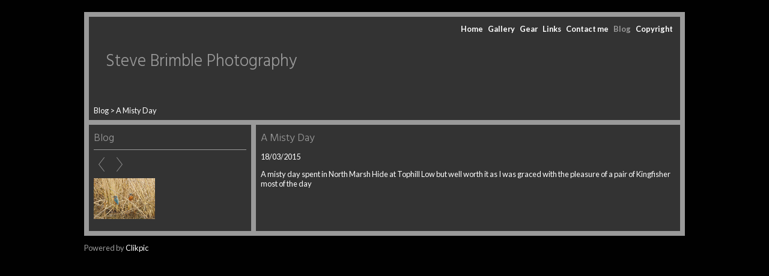

--- FILE ---
content_type: application/javascript
request_url: https://www.stevebrimblephotography.co.uk/image_sets.js?c=144
body_size: 592
content:
// Create the object of Photo objects for image sets 1,3,1,{{{section.image_sets_id}}},4,,
if(!('backgrounds' in window)){
	window.backgrounds = {};
}
backgrounds[15405966] = clik.newPhoto({"height":460,"section_code":"gallery","purchase_instruction":"","takendate":"","location":"","caption":"Otter-cub 2","galleries_id":424440,"server_id":68,"width":690,"paymentBuyLink":"","photo_ref":"","item_price":"","photographer":"","alt":"Otter-cub 2","id":"15405966","link":"photo_15405966.html","payment_groups_id":"","description":"","src":"Otter-cub_2.jpg","details":""}); 
backgrounds[13702261] = clik.newPhoto({"height":460,"section_code":"gallery","purchase_instruction":"","takendate":"","location":"","caption":"Barn-owl","galleries_id":594710,"server_id":68,"width":307,"paymentBuyLink":"","photo_ref":"","item_price":"","photographer":"","alt":"Barn-owl","id":"13702261","link":"photo_13702261.html","payment_groups_id":"","description":"","src":"Barn-owl.jpg","details":""}); 
backgrounds[13434500] = clik.newPhoto({"height":460,"section_code":"gallery","purchase_instruction":"","takendate":"","location":"","caption":"Water-Vole","galleries_id":369270,"server_id":68,"width":306,"paymentBuyLink":"","photo_ref":"","item_price":"","photographer":"","alt":"Water-Vole","id":"13434500","link":"photo_13434500.html","payment_groups_id":"","description":"","src":"Water-Vole.jpg","details":""}); 
backgrounds[13735316] = clik.newPhoto({"height":460,"section_code":"gallery","purchase_instruction":"","takendate":"","location":"","caption":"Otter-on-land","galleries_id":541853,"server_id":68,"width":690,"paymentBuyLink":"","photo_ref":"","item_price":"","photographer":"","alt":"Otter-on-land","id":"13735316","link":"photo_13735316.html","payment_groups_id":"","description":"","src":"Otter-on-land.jpg","details":""}); 
backgrounds[13862474] = clik.newPhoto({"height":460,"section_code":"gallery","purchase_instruction":"","takendate":"","location":"","caption":"King-and-Queen","galleries_id":434129,"server_id":68,"width":690,"paymentBuyLink":"","photo_ref":"","item_price":"","photographer":"","alt":"King-and-Queen","id":"13862474","link":"photo_13862474.html","payment_groups_id":"","description":"","src":"King-and-Queen.jpg","details":""}); 
backgrounds[13979545] = clik.newPhoto({"height":460,"section_code":"gallery","purchase_instruction":"","takendate":"","location":"","caption":"Pair-of-Grebe","galleries_id":369269,"server_id":68,"width":690,"paymentBuyLink":"","photo_ref":"","item_price":"","photographer":"","alt":"Pair-of-Grebe","id":"13979545","link":"photo_13979545.html","payment_groups_id":"","description":"","src":"Pair-of-Grebe.jpg","details":""}); 



--- FILE ---
content_type: application/javascript
request_url: https://www.stevebrimblephotography.co.uk/clikpic.js?c=144
body_size: 15963
content:
window.thumbnails = {};
thumbnails[13735316] = clik.newPhoto({"height":107,"caption":"Otter-on-land","galleries_id":541853,"server_id":68,"width":160,"alt":"Otter-on-land","id":"13735316","link":"photo_13735316.html","src":"Otter-on-land_thumb.jpg"}, 1);
thumbnails[13862474] = clik.newPhoto({"height":107,"caption":"King-and-Queen","galleries_id":434129,"server_id":68,"width":160,"alt":"King-and-Queen","id":"13862474","link":"photo_13862474.html","src":"King-and-Queen_thumb.jpg"}, 1);
thumbnails[13979545] = clik.newPhoto({"height":107,"caption":"Pair-of-Grebe","galleries_id":369269,"server_id":68,"width":160,"alt":"Pair-of-Grebe","id":"13979545","link":"photo_13979545.html","src":"Pair-of-Grebe_thumb.jpg"}, 1);
thumbnails[14093491] = clik.newPhoto({"height":240,"caption":"Tawny-Owl","galleries_id":594710,"server_id":68,"width":160,"alt":"Tawny-Owl","id":"14093491","link":"photo_14093491.html","src":"Tawny-Owl_thumb.jpg"}, 1);
thumbnails[14093495] = clik.newPhoto({"height":107,"caption":"Water-vole","galleries_id":369270,"server_id":68,"width":160,"alt":"Water-vole","id":"14093495","link":"photo_14093495.html","src":"Water-vole_2_thumb.jpg"}, 1);
thumbnails[14448606] = clik.newPhoto({"height":107,"caption":"A-quick-dip","galleries_id":434129,"server_id":68,"width":160,"alt":"A-quick-dip","id":"14448606","link":"photo_14448606.html","src":"A-quick-dip_thumb.jpg"}, 1);
thumbnails[14448613] = clik.newPhoto({"height":107,"caption":"Marsh-Frog","galleries_id":512464,"server_id":68,"width":160,"alt":"Marsh-Frog","id":"14448613","link":"photo_14448613.html","src":"Marsh-Frog_1_thumb.jpg"}, 1);
thumbnails[14619301] = clik.newPhoto({"height":107,"caption":"Otter-breaking-through-ice","galleries_id":541853,"server_id":68,"width":160,"alt":"Otter-breaking-through-ice","id":"14619301","link":"photo_14619301.html","src":"Otter-breaking-through-ice1_thumb.jpg"}, 1);
thumbnails[16035599] = clik.newPhoto({"height":107,"caption":"Fieldfare","galleries_id":424440,"server_id":68,"width":160,"alt":"Fieldfare","id":"16035599","link":"photo_16035599.html","src":"Fieldfare_2_thumb.jpg"}, 1);
thumbnails[13626416] = clik.newPhoto({"height":107,"caption":"Kingfisher-in-bush","galleries_id":434129,"server_id":68,"width":160,"alt":"Kingfisher-in-bush","id":"13626416","link":"photo_13626416.html","src":"Kingfisher-in-bush_thumb.jpg"}, 1);
thumbnails[14093492] = clik.newPhoto({"height":240,"caption":"Tawny-Owlet","galleries_id":594710,"server_id":68,"width":160,"alt":"Tawny-Owlet","id":"14093492","link":"photo_14093492.html","src":"Tawny-Owlet_thumb.jpg"}, 1);
thumbnails[14448610] = clik.newPhoto({"height":107,"caption":"Kingfisher-hovering","galleries_id":434129,"server_id":68,"width":160,"alt":"Kingfisher-hovering","id":"14448610","link":"photo_14448610.html","src":"Kingfisher-hovering_1_thumb.jpg"}, 1);
thumbnails[14619298] = clik.newPhoto({"height":107,"caption":"Attitude","galleries_id":369269,"server_id":68,"width":160,"alt":"Attitude","id":"14619298","link":"photo_14619298.html","src":"Attitude_thumb.jpg"}, 1);
thumbnails[14619302] = clik.newPhoto({"height":107,"caption":"Otter-in-reeds","galleries_id":541853,"server_id":68,"width":160,"alt":"Otter-in-reeds","id":"14619302","link":"photo_14619302.html","src":"Otter-in-reeds_thumb.jpg"}, 1);
thumbnails[14619303] = clik.newPhoto({"height":107,"caption":"Stoat-on-ice","galleries_id":369270,"server_id":68,"width":160,"alt":"Stoat-on-ice","id":"14619303","link":"photo_14619303.html","src":"Stoat-on-ice_thumb.jpg"}, 1);
thumbnails[15836765] = clik.newPhoto({"height":107,"caption":"Sedge-Warbler","galleries_id":424440,"server_id":68,"width":160,"alt":"Sedge-Warbler","id":"15836765","link":"photo_15836765.html","src":"Sedge-Warbler_1_thumb.jpg"}, 1);
thumbnails[13434496] = clik.newPhoto({"height":107,"caption":"Kingfisher-on-stump","galleries_id":434129,"server_id":68,"width":160,"alt":"Kingfisher-on-stump","id":"13434496","link":"photo_13434496.html","src":"Kingfisher-on-stump_thumb.jpg"}, 1);
thumbnails[13434502] = clik.newPhoto({"height":107,"caption":"Water-Vole-swimming","galleries_id":369270,"server_id":68,"width":160,"alt":"Water-Vole-swimming","id":"13434502","link":"photo_13434502.html","src":"Water-Vole-swimming_thumb.jpg"}, 1);
thumbnails[13979546] = clik.newPhoto({"height":107,"caption":"Pair-of-Grebe 1","galleries_id":369269,"server_id":68,"width":160,"alt":"Pair-of-Grebe 1","id":"13979546","link":"photo_13979546.html","src":"Pair-of-Grebe_1_thumb.jpg"}, 1);
thumbnails[15836766] = clik.newPhoto({"height":107,"caption":"Water-rail-1","galleries_id":424440,"server_id":68,"width":160,"alt":"Water-rail-1","id":"15836766","link":"photo_15836766.html","src":"Water-rail-1_thumb.jpg"}, 1);
thumbnails[13862478] = clik.newPhoto({"height":107,"caption":"Kingfisher-with-catch","galleries_id":434129,"server_id":68,"width":160,"alt":"Kingfisher-with-catch","id":"13862478","link":"photo_13862478.html","src":"Kingfisher-with-catch_thumb.jpg"}, 1);
thumbnails[14448608] = clik.newPhoto({"height":107,"caption":"Hedgehog","galleries_id":369270,"server_id":68,"width":160,"alt":"Hedgehog","id":"14448608","link":"photo_14448608.html","src":"Hedgehog_thumb.jpg"}, 1);
thumbnails[14619300] = clik.newPhoto({"height":107,"caption":"Greylag-in-sunlit-flight","galleries_id":369269,"server_id":68,"width":160,"alt":"Greylag-in-sunlit-flight","id":"14619300","link":"photo_14619300.html","src":"Greylag-in-sunlit-flight_thumb.jpg"}, 1);
thumbnails[15836767] = clik.newPhoto({"height":107,"caption":"Water-Rail-2","galleries_id":424440,"server_id":68,"width":160,"alt":"Water-Rail-2","id":"15836767","link":"photo_15836767.html","src":"Water-Rail-2_1_thumb.jpg"}, 1);
thumbnails[13434499] = clik.newPhoto({"height":107,"caption":"Vole-with-reed","galleries_id":369270,"server_id":68,"width":160,"alt":"Vole-with-reed","id":"13434499","link":"photo_13434499.html","src":"Vole-with-reed_thumb.jpg"}, 1);
thumbnails[13862587] = clik.newPhoto({"height":107,"caption":"Sparrowhawk-and-Kingfisher-","galleries_id":434129,"server_id":68,"width":160,"alt":"Sparrowhawk-and-Kingfisher-","id":"13862587","link":"photo_13862587.html","src":"Sparrowhawk-and-Kingfisher-1_thumb.jpg"}, 1);
thumbnails[13979542] = clik.newPhoto({"height":107,"caption":"Grebe","galleries_id":369269,"server_id":68,"width":160,"alt":"Grebe","id":"13979542","link":"photo_13979542.html","src":"Grebe_thumb.jpg"}, 1);
thumbnails[13434498] = clik.newPhoto({"height":107,"caption":"Tricky-landing","galleries_id":434129,"server_id":68,"width":160,"alt":"Tricky-landing","id":"13434498","link":"photo_13434498.html","src":"Tricky-landing_thumb.jpg"}, 1);
thumbnails[13960320] = clik.newPhoto({"height":107,"caption":"Alert-Roe-Deer","galleries_id":369270,"server_id":68,"width":160,"alt":"Alert-Roe-Deer","id":"13960320","link":"photo_13960320.html","src":"Alert-Roe-Deer1_thumb.jpg"}, 1);
thumbnails[14619299] = clik.newPhoto({"height":107,"caption":"Gadwall","galleries_id":369269,"server_id":68,"width":160,"alt":"Gadwall","id":"14619299","link":"photo_14619299.html","src":"Gadwall_thumb.jpg"}, 1);
thumbnails[14093489] = clik.newPhoto({"height":107,"caption":"Long-Tailed-tit","galleries_id":369269,"server_id":68,"width":160,"alt":"Long-Tailed-tit","id":"14093489","link":"photo_14093489.html","src":"Long-Tailed-tit_1_thumb.jpg"}, 1);
thumbnails[14448607] = clik.newPhoto({"height":107,"caption":"Curlew-in-early-morning-lig","galleries_id":369269,"server_id":68,"width":160,"alt":"Curlew-in-early-morning-lig","id":"14448607","link":"photo_14448607.html","src":"Curlew-in-early-morning-lig_thumb.jpg"}, 1);
thumbnails[14093487] = clik.newPhoto({"height":107,"caption":"Heron-in-reeds","galleries_id":369269,"server_id":68,"width":160,"alt":"Heron-in-reeds","id":"14093487","link":"photo_14093487.html","src":"Heron-in-reeds_thumb.jpg"}, 1);
thumbnails[12103835] = clik.newPhoto({"height":240,"caption":"Snow Leopard","galleries_id":369275,"server_id":68,"width":160,"alt":"Snow Leopard","id":"12103835","link":"photo_12103835.html","src":"Snow_Leopard_thumb.jpg"}, 1);
thumbnails[12105013] = clik.newPhoto({"height":240,"caption":"Barn Owl","galleries_id":594710,"server_id":68,"width":160,"alt":"Barn Owl","id":"12105013","link":"photo_12105013.html","src":"Barn-Owl_3_thumb.jpg"}, 1);
thumbnails[12105066] = clik.newPhoto({"height":107,"caption":"Arctic Tern","galleries_id":594711,"server_id":68,"width":160,"alt":"Arctic Tern","id":"12105066","link":"photo_12105066.html","src":"Artic_Tern_3_thumb.JPG"}, 1);
thumbnails[12105263] = clik.newPhoto({"height":107,"caption":"Bridge over River Watendlath","galleries_id":369274,"server_id":68,"width":160,"alt":"Bridge over River Watendlath","id":"12105263","link":"photo_12105263.html","src":"Bridge_over_River_Watendlat_1_thumb.jpg"}, 1);
thumbnails[12105530] = clik.newPhoto({"height":107,"caption":"Affectionate rub","galleries_id":541853,"server_id":68,"width":160,"alt":"Affectionate rub","id":"12105530","link":"photo_12105530.html","src":"Affectionate-rub_thumb.jpg"}, 1);
thumbnails[12107697] = clik.newPhoto({"height":107,"caption":"Boo !","galleries_id":380578,"server_id":68,"width":160,"alt":"Boo !","id":"12107697","link":"photo_12107697.html","src":"Boo-_2_thumb.jpg"}, 1);
thumbnails[12107744] = clik.newPhoto({"height":107,"caption":"Hunting","galleries_id":434129,"server_id":68,"width":160,"alt":"Hunting","id":"12107744","link":"photo_12107744.html","src":"Hunting_thumb.jpg"}, 1);
thumbnails[14409747] = clik.newPhoto({"height":107,"caption":"Blackheaded-Gulls","galleries_id":679922,"server_id":68,"width":160,"alt":"Blackheaded-Gulls","id":"14409747","link":"photo_14409747.html","src":"Blackheaded-Gulls_thumb.jpg"}, 1);
thumbnails[14448609] = clik.newPhoto({"height":107,"caption":"Heron-in-pond","galleries_id":369269,"server_id":68,"width":160,"alt":"Heron-in-pond","id":"14448609","link":"photo_14448609.html","src":"Heron-in-pond_thumb.jpg"}, 1);
thumbnails[14073532] = clik.newPhoto({"height":107,"caption":"Male-Pochard","galleries_id":369269,"server_id":68,"width":160,"alt":"Male-Pochard","id":"14073532","link":"photo_14073532.html","src":"Male-Pochard_thumb.jpg"}, 1);
thumbnails[14448611] = clik.newPhoto({"height":107,"caption":"Little-Egret-in-pond","galleries_id":369269,"server_id":68,"width":160,"alt":"Little-Egret-in-pond","id":"14448611","link":"photo_14448611.html","src":"Little-Egret-in-pond_thumb.jpg"}, 1);
thumbnails[13979541] = clik.newPhoto({"height":107,"caption":"Avocet","galleries_id":369269,"server_id":68,"width":160,"alt":"Avocet","id":"13979541","link":"photo_13979541.html","src":"Avocet_thumb.jpg"}, 1);
thumbnails[14448612] = clik.newPhoto({"height":107,"caption":"Little-Egret-landing","galleries_id":369269,"server_id":68,"width":160,"alt":"Little-Egret-landing","id":"14448612","link":"photo_14448612.html","src":"Little-Egret-landing_thumb.jpg"}, 1);
thumbnails[13979544] = clik.newPhoto({"height":107,"caption":"Pair-of-Avocet","galleries_id":369269,"server_id":68,"width":160,"alt":"Pair-of-Avocet","id":"13979544","link":"photo_13979544.html","src":"Pair-of-Avocet_thumb.jpg"}, 1);
thumbnails[14448619] = clik.newPhoto({"height":107,"caption":"Water-Rail-swimming","galleries_id":369269,"server_id":68,"width":160,"alt":"Water-Rail-swimming","id":"14448619","link":"photo_14448619.html","src":"Water-Rail-swimming_thumb.jpg"}, 1);
thumbnails[13960323] = clik.newPhoto({"height":107,"caption":"Little-Grebe","galleries_id":369269,"server_id":68,"width":160,"alt":"Little-Grebe","id":"13960323","link":"photo_13960323.html","src":"Little-Grebe_thumb.jpg"}, 1);
thumbnails[14448618] = clik.newPhoto({"height":107,"caption":"Water-Rail 2","galleries_id":369269,"server_id":68,"width":160,"alt":"Water-Rail 2","id":"14448618","link":"photo_14448618.html","src":"Water-Rail_3_thumb.jpg"}, 1);
thumbnails[12105089] = clik.newPhoto({"height":107,"caption":"Bittern","galleries_id":369269,"server_id":68,"width":160,"alt":"Bittern","id":"12105089","link":"photo_12105089.html","src":"Bittern_3_thumb.jpg"}, 1);
thumbnails[12103828] = clik.newPhoto({"height":240,"caption":"Clouded Leopard","galleries_id":369275,"server_id":68,"width":160,"alt":"Clouded Leopard","id":"12103828","link":"photo_12103828.html","src":"Clouded_Leopard_thumb.jpg"}, 1);
thumbnails[12105067] = clik.newPhoto({"height":107,"caption":"Gannet","galleries_id":594711,"server_id":68,"width":160,"alt":"Gannet","id":"12105067","link":"photo_12105067.html","src":"Gannet_4_thumb.JPG"}, 1);
thumbnails[12105264] = clik.newPhoto({"height":107,"caption":"Buttermere Lake Disrtict","galleries_id":369274,"server_id":68,"width":160,"alt":"Buttermere Lake Disrtict","id":"12105264","link":"photo_12105264.html","src":"Buttermere_Lake_Disrtict_1_thumb.jpg"}, 1);
thumbnails[12105531] = clik.newPhoto({"height":107,"caption":"Cold Paws","galleries_id":541853,"server_id":68,"width":160,"alt":"Cold Paws","id":"12105531","link":"photo_12105531.html","src":"Cold-Paws_thumb.jpg"}, 1);
thumbnails[12107698] = clik.newPhoto({"height":107,"caption":"Bull seal at rest","galleries_id":380578,"server_id":68,"width":160,"alt":"Bull seal at rest","id":"12107698","link":"photo_12107698.html","src":"Bull-seal-at-rest_2_thumb.jpg"}, 1);
thumbnails[12107771] = clik.newPhoto({"height":107,"caption":"Sunlit Kingfisher","galleries_id":434129,"server_id":68,"width":160,"alt":"Sunlit Kingfisher","id":"12107771","link":"photo_12107771.html","src":"Sunlit-Kingfisher_thumb.jpg"}, 1);
thumbnails[14409748] = clik.newPhoto({"height":107,"caption":"Canada-Goose","galleries_id":679922,"server_id":68,"width":160,"alt":"Canada-Goose","id":"14409748","link":"photo_14409748.html","src":"Canada-Goose_thumb.jpg"}, 1);
thumbnails[14448614] = clik.newPhoto({"height":107,"caption":"Partridge","galleries_id":369269,"server_id":68,"width":160,"alt":"Partridge","id":"14448614","link":"photo_14448614.html","src":"Partridge_thumb.jpg"}, 1);
thumbnails[13960324] = clik.newPhoto({"height":107,"caption":"Paddling-Heron","galleries_id":369269,"server_id":68,"width":160,"alt":"Paddling-Heron","id":"13960324","link":"photo_13960324.html","src":"Paddling-Heron_thumb.jpg"}, 1);
thumbnails[14448620] = clik.newPhoto({"height":107,"caption":"Wren-in-tree","galleries_id":369269,"server_id":68,"width":160,"alt":"Wren-in-tree","id":"14448620","link":"photo_14448620.html","src":"Wren-in-tree_thumb.jpg"}, 1);
thumbnails[13960322] = clik.newPhoto({"height":107,"caption":"Formation-Flying","galleries_id":369269,"server_id":68,"width":160,"alt":"Formation-Flying","id":"13960322","link":"photo_13960322.html","src":"Formation-Flying_thumb.jpg"}, 1);
thumbnails[13702261] = clik.newPhoto({"height":240,"caption":"Barn-owl","galleries_id":594710,"server_id":68,"width":160,"alt":"Barn-owl","id":"13702261","link":"photo_13702261.html","src":"Barn-owl_thumb.jpg"}, 1);
thumbnails[13960327] = clik.newPhoto({"height":107,"caption":"Sunlit-Greylag-goose","galleries_id":369269,"server_id":68,"width":160,"alt":"Sunlit-Greylag-goose","id":"13960327","link":"photo_13960327.html","src":"Sunlit-Greylag-goose_thumb.jpg"}, 1);
thumbnails[14093493] = clik.newPhoto({"height":107,"caption":"Tawny-owl-in-trees","galleries_id":594710,"server_id":68,"width":160,"alt":"Tawny-owl-in-trees","id":"14093493","link":"photo_14093493.html","src":"Tawny-owl-in-trees_thumb.jpg"}, 1);
thumbnails[14448615] = clik.newPhoto({"height":240,"caption":"Treecreeper","galleries_id":369269,"server_id":68,"width":160,"alt":"Treecreeper","id":"14448615","link":"photo_14448615.html","src":"Treecreeper1_thumb.jpg"}, 1);
thumbnails[14073531] = clik.newPhoto({"height":107,"caption":"Hobby-in-flight","galleries_id":594710,"server_id":68,"width":160,"alt":"Hobby-in-flight","id":"14073531","link":"photo_14073531.html","src":"Hobby-in-flight_thumb.jpg"}, 1);
thumbnails[14448616] = clik.newPhoto({"height":240,"caption":"Tree-Sparrow","galleries_id":369269,"server_id":68,"width":160,"alt":"Tree-Sparrow","id":"14448616","link":"photo_14448616.html","src":"Tree-Sparrow_thumb.jpg"}, 1);
thumbnails[13960321] = clik.newPhoto({"height":107,"caption":"Barn-Owl-in-tree","galleries_id":594710,"server_id":68,"width":160,"alt":"Barn-Owl-in-tree","id":"13960321","link":"photo_13960321.html","src":"Barn-Owl-in-tree_thumb.jpg"}, 1);
thumbnails[14073530] = clik.newPhoto({"height":107,"caption":"Barn-owl-takeaway-!","galleries_id":594710,"server_id":68,"width":160,"alt":"Barn-owl-takeaway-!","id":"14073530","link":"photo_14073530.html","src":"Barn-owl-takeaway-_thumb.jpg"}, 1);
thumbnails[14448617] = clik.newPhoto({"height":240,"caption":"Water-Rail","galleries_id":369269,"server_id":68,"width":160,"alt":"Water-Rail","id":"14448617","link":"photo_14448617.html","src":"Water-Rail1_thumb.jpg"}, 1);
thumbnails[13290664] = clik.newPhoto({"height":240,"caption":"Goldcrest","galleries_id":369269,"server_id":68,"width":160,"alt":"Goldcrest","id":"13290664","link":"photo_13290664.html","src":"Goldcrest_thumb.jpg"}, 1);
thumbnails[13702262] = clik.newPhoto({"height":107,"caption":"Barn-Owl 1","galleries_id":594710,"server_id":68,"width":160,"alt":"Barn-Owl 1","id":"13702262","link":"photo_13702262.html","src":"Barn-Owl_1_thumb.jpg"}, 1);
thumbnails[12103830] = clik.newPhoto({"height":240,"caption":"Jaguar's stare","galleries_id":369275,"server_id":68,"width":160,"alt":"Jaguar's stare","id":"12103830","link":"photo_12103830.html","src":"Jaguar-_2_thumb.jpg"}, 1);
thumbnails[12105068] = clik.newPhoto({"height":107,"caption":"Gannet soaring","galleries_id":594711,"server_id":68,"width":160,"alt":"Gannet soaring","id":"12105068","link":"photo_12105068.html","src":"Gannet-32_thumb.jpg"}, 1);
thumbnails[12105271] = clik.newPhoto({"height":107,"caption":"View from Lindesfarne","galleries_id":369274,"server_id":68,"width":160,"alt":"View from Lindesfarne","id":"12105271","link":"photo_12105271.html","src":"View_from_Lindesfarne_1_thumb.jpg"}, 1);
thumbnails[12105532] = clik.newPhoto({"height":107,"caption":"Cub on Ice","galleries_id":541853,"server_id":68,"width":160,"alt":"Cub on Ice","id":"12105532","link":"photo_12105532.html","src":"Cub-on-Ice_thumb.jpg"}, 1);
thumbnails[12107699] = clik.newPhoto({"height":107,"caption":"Cuddle","galleries_id":380578,"server_id":68,"width":160,"alt":"Cuddle","id":"12107699","link":"photo_12107699.html","src":"Cuddle_2_thumb.jpg"}, 1);
thumbnails[12107746] = clik.newPhoto({"height":107,"caption":"Kingfisher and stickleback","galleries_id":434129,"server_id":68,"width":160,"alt":"Kingfisher and stickleback","id":"12107746","link":"photo_12107746.html","src":"Kingfisher_1_thumb.jpg"}, 1);
thumbnails[13626415] = clik.newPhoto({"height":107,"caption":"Kestrel-hunting","galleries_id":594710,"server_id":68,"width":160,"alt":"Kestrel-hunting","id":"13626415","link":"photo_13626415.html","src":"Kestrel-hunting_thumb.jpg"}, 1);
thumbnails[14409749] = clik.newPhoto({"height":107,"caption":"Cormorant-drying-out","galleries_id":679922,"server_id":68,"width":160,"alt":"Cormorant-drying-out","id":"14409749","link":"photo_14409749.html","src":"Cormorant-drying-out_thumb.jpg"}, 1);
thumbnails[13589062] = clik.newPhoto({"height":107,"caption":"Kestrel-in-tree","galleries_id":594710,"server_id":68,"width":160,"alt":"Kestrel-in-tree","id":"13589062","link":"photo_13589062.html","src":"Kestrel-in-tree_thumb.jpg"}, 1);
thumbnails[13589061] = clik.newPhoto({"height":107,"caption":"Kestrel-Hovering","galleries_id":594710,"server_id":68,"width":160,"alt":"Kestrel-Hovering","id":"13589061","link":"photo_13589061.html","src":"Kestrel-Hovering_thumb.jpg"}, 1);
thumbnails[13589064] = clik.newPhoto({"height":107,"caption":"Sparrowhawk-in-tree","galleries_id":594710,"server_id":68,"width":160,"alt":"Sparrowhawk-in-tree","id":"13589064","link":"photo_13589064.html","src":"Sparrowhawk-in-tree_2_thumb.jpg"}, 1);
thumbnails[13434492] = clik.newPhoto({"height":107,"caption":"Kestrel-flying","galleries_id":594710,"server_id":68,"width":160,"alt":"Kestrel-flying","id":"13434492","link":"photo_13434492.html","src":"Kestrel-flying_thumb.jpg"}, 1);
thumbnails[13434497] = clik.newPhoto({"height":107,"caption":"Marsh-Harrier-Hunting","galleries_id":594710,"server_id":68,"width":160,"alt":"Marsh-Harrier-Hunting","id":"13434497","link":"photo_13434497.html","src":"Marsh-Harrier-Hunting_thumb.jpg"}, 1);
thumbnails[13521094] = clik.newPhoto({"height":107,"caption":"Sparrowhawk-in-tree","galleries_id":594710,"server_id":68,"width":160,"alt":"Sparrowhawk-in-tree","id":"13521094","link":"photo_13521094.html","src":"Sparrowhawk-in-tree_1_thumb.jpg"}, 1);
thumbnails[12105021] = clik.newPhoto({"height":240,"caption":"Kestrel","galleries_id":594710,"server_id":68,"width":160,"alt":"Kestrel","id":"12105021","link":"photo_12105021.html","src":"Kestrel_4_thumb.jpg"}, 1);
thumbnails[12105035] = clik.newPhoto({"height":240,"caption":"Marsh Harrier in flight","galleries_id":594710,"server_id":68,"width":160,"alt":"Marsh Harrier in flight","id":"12105035","link":"photo_12105035.html","src":"Marsh-Harrier-in-flight-4_2_thumb.jpg"}, 1);
thumbnails[12103832] = clik.newPhoto({"height":240,"caption":"Lioness","galleries_id":369275,"server_id":68,"width":160,"alt":"Lioness","id":"12103832","link":"photo_12103832.html","src":"Lioness_thumb.jpg"}, 1);
thumbnails[12105039] = clik.newPhoto({"height":240,"caption":"Sparrowhawk on fence","galleries_id":594710,"server_id":68,"width":160,"alt":"Sparrowhawk on fence","id":"12105039","link":"photo_12105039.html","src":"Sparrowhawk-on-fence_2_thumb.jpg"}, 1);
thumbnails[12105069] = clik.newPhoto({"height":107,"caption":"Gannet on nest","galleries_id":594711,"server_id":68,"width":160,"alt":"Gannet on nest","id":"12105069","link":"photo_12105069.html","src":"Gannet-on-nest_3_thumb.jpg"}, 1);
thumbnails[12105266] = clik.newPhoto({"height":107,"caption":"Haweswater Lake District","galleries_id":369274,"server_id":68,"width":160,"alt":"Haweswater Lake District","id":"12105266","link":"photo_12105266.html","src":"Haweswater_Lake_District_1_thumb.jpg"}, 1);
thumbnails[12105533] = clik.newPhoto({"height":107,"caption":"Cub on Ice 2","galleries_id":541853,"server_id":68,"width":160,"alt":"Cub on Ice 2","id":"12105533","link":"photo_12105533.html","src":"Cub-on-Ice-2_thumb.jpg"}, 1);
thumbnails[12107700] = clik.newPhoto({"height":107,"caption":"Just lazing around","galleries_id":380578,"server_id":68,"width":160,"alt":"Just lazing around","id":"12107700","link":"photo_12107700.html","src":"Just-lazing-around_2_thumb.jpg"}, 1);
thumbnails[12107769] = clik.newPhoto({"height":107,"caption":"Kingfisher with catch","galleries_id":434129,"server_id":68,"width":160,"alt":"Kingfisher with catch","id":"12107769","link":"photo_12107769.html","src":"Kingfisher-with-catch-3_thumb.jpg"}, 1);
thumbnails[15636430] = clik.newPhoto({"height":240,"caption":"Sad Face-!","galleries_id":424440,"server_id":68,"width":160,"alt":"Sad Face-!","id":"15636430","link":"photo_15636430.html","src":"Sad-Face-_thumb.jpg"}, 1);
thumbnails[15636429] = clik.newPhoto({"height":240,"caption":"Razorbill in-the-sun","galleries_id":424440,"server_id":68,"width":160,"alt":"Razorbill in-the-sun","id":"15636429","link":"photo_15636429.html","src":"Razorbill-in-the-sun_thumb.jpg"}, 1);
thumbnails[15636420] = clik.newPhoto({"height":240,"caption":"Gannet at-Bempton-Cliffs","galleries_id":424440,"server_id":68,"width":160,"alt":"Gannet at-Bempton-Cliffs","id":"15636420","link":"photo_15636420.html","src":"Gannet-at-Bempton-Cliffs_thumb.jpg"}, 1);
thumbnails[12103836] = clik.newPhoto({"height":240,"caption":"Tiger's lunch","galleries_id":369275,"server_id":68,"width":160,"alt":"Tiger's lunch","id":"12103836","link":"photo_12103836.html","src":"Tiger_thumb.jpg"}, 1);
thumbnails[12105070] = clik.newPhoto({"height":107,"caption":"Gannet","galleries_id":594711,"server_id":68,"width":160,"alt":"Gannet","id":"12105070","link":"photo_12105070.html","src":"Gannet-on-nest-2_3_thumb.jpg"}, 1);
thumbnails[12105273] = clik.newPhoto({"height":107,"caption":"Whitby Harbour","galleries_id":369274,"server_id":68,"width":160,"alt":"Whitby Harbour","id":"12105273","link":"photo_12105273.html","src":"Whitby_Harbour_1_thumb.jpg"}, 1);
thumbnails[12105534] = clik.newPhoto({"height":107,"caption":"It's so cold","galleries_id":541853,"server_id":68,"width":160,"alt":"It's so cold","id":"12105534","link":"photo_12105534.html","src":"Its-so-cold_thumb.jpg"}, 1);
thumbnails[12107701] = clik.newPhoto({"height":107,"caption":"Roly Poly","galleries_id":380578,"server_id":68,"width":160,"alt":"Roly Poly","id":"12107701","link":"photo_12107701.html","src":"Roly-Poly_2_thumb.jpg"}, 1);
thumbnails[12107748] = clik.newPhoto({"height":107,"caption":"Kingfisher on lookout","galleries_id":434129,"server_id":68,"width":160,"alt":"Kingfisher on lookout","id":"12107748","link":"photo_12107748.html","src":"Kingfisher_3_1_thumb.jpg"}, 1);
thumbnails[15636468] = clik.newPhoto({"height":240,"caption":"Puffin peaking out","galleries_id":424440,"server_id":68,"width":160,"alt":"Puffin peaking out","id":"15636468","link":"photo_15636468.html","src":"Puffin_peaking_out_thumb.jpg"}, 1);
thumbnails[15636467] = clik.newPhoto({"height":107,"caption":"Short-eared-owl-on skyline","galleries_id":424440,"server_id":68,"width":160,"alt":"Short-eared-owl-on skyline","id":"15636467","link":"photo_15636467.html","src":"Short-eared-owl-on_skyline_thumb.jpg"}, 1);
thumbnails[15636432] = clik.newPhoto({"height":107,"caption":"Short eared-owl-hunting","galleries_id":424440,"server_id":68,"width":160,"alt":"Short eared-owl-hunting","id":"15636432","link":"photo_15636432.html","src":"Short-eared-owl-hunting_thumb.jpg"}, 1);
thumbnails[15636427] = clik.newPhoto({"height":107,"caption":"Pied Wagtail","galleries_id":424440,"server_id":68,"width":160,"alt":"Pied Wagtail","id":"15636427","link":"photo_15636427.html","src":"Pied-Wagtail_1_thumb.jpg"}, 1);
thumbnails[15636425] = clik.newPhoto({"height":107,"caption":"Nest making-Puffin","galleries_id":424440,"server_id":68,"width":160,"alt":"Nest making-Puffin","id":"15636425","link":"photo_15636425.html","src":"Nest-making-Puffin_thumb.jpg"}, 1);
thumbnails[15636423] = clik.newPhoto({"height":240,"caption":"Me and-my-Shadow-!","galleries_id":424440,"server_id":68,"width":160,"alt":"Me and-my-Shadow-!","id":"15636423","link":"photo_15636423.html","src":"Me-and-my-Shadow-_thumb.jpg"}, 1);
thumbnails[15636422] = clik.newPhoto({"height":240,"caption":"Herring Gull","galleries_id":424440,"server_id":68,"width":160,"alt":"Herring Gull","id":"15636422","link":"photo_15636422.html","src":"Herring-Gull_thumb.jpg"}, 1);
thumbnails[15636428] = clik.newPhoto({"height":240,"caption":"Puffin at-Bempton-Cliffs","galleries_id":424440,"server_id":68,"width":160,"alt":"Puffin at-Bempton-Cliffs","id":"15636428","link":"photo_15636428.html","src":"Puffin-at-Bempton-Cliffs_thumb.jpg"}, 1);
thumbnails[12103837] = clik.newPhoto({"height":240,"caption":"Tiger","galleries_id":369275,"server_id":68,"width":160,"alt":"Tiger","id":"12103837","link":"photo_12103837.html","src":"Tiger_1_thumb.jpg"}, 1);
thumbnails[12105071] = clik.newPhoto({"height":107,"caption":"Guillimot","galleries_id":594711,"server_id":68,"width":160,"alt":"Guillimot","id":"12105071","link":"photo_12105071.html","src":"Guillimot_3_thumb.jpg"}, 1);
thumbnails[12105268] = clik.newPhoto({"height":107,"caption":"Old Boat and Shed Beadnell","galleries_id":369274,"server_id":68,"width":160,"alt":"Old Boat and Shed Beadnell","id":"12105268","link":"photo_12105268.html","src":"Old_Boat_and_Shed_Beadnell_1_thumb.jpg"}, 1);
thumbnails[12105304] = clik.newPhoto({"height":107,"caption":"Haweswater","galleries_id":369274,"server_id":68,"width":160,"alt":"Haweswater","id":"12105304","link":"photo_12105304.html","src":"Wast-Water_thumb.jpg"}, 1);
thumbnails[12105535] = clik.newPhoto({"height":107,"caption":"Let's run","galleries_id":541853,"server_id":68,"width":160,"alt":"Let's run","id":"12105535","link":"photo_12105535.html","src":"Lets-run_thumb.jpg"}, 1);
thumbnails[12107702] = clik.newPhoto({"height":107,"caption":"seal","galleries_id":380578,"server_id":68,"width":160,"alt":"seal","id":"12107702","link":"photo_12107702.html","src":"seal_2_thumb.jpg"}, 1);
thumbnails[12107767] = clik.newPhoto({"height":107,"caption":"Kingfisher with catch","galleries_id":434129,"server_id":68,"width":160,"alt":"Kingfisher with catch","id":"12107767","link":"photo_12107767.html","src":"Kingfisher-with-catch-2_thumb.jpg"}, 1);
thumbnails[15636434] = clik.newPhoto({"height":240,"caption":"Skylark on-barbed-wire","galleries_id":424440,"server_id":68,"width":160,"alt":"Skylark on-barbed-wire","id":"15636434","link":"photo_15636434.html","src":"Skylark-on-barbed-wire_thumb.jpg"}, 1);
thumbnails[13626417] = clik.newPhoto({"height":107,"caption":"Kingfisher-on-log","galleries_id":434129,"server_id":68,"width":160,"alt":"Kingfisher-on-log","id":"13626417","link":"photo_13626417.html","src":"Kingfisher-on-log_thumb.jpg"}, 1);
thumbnails[15537854] = clik.newPhoto({"height":107,"caption":"Heron-with-nest-material","galleries_id":424440,"server_id":68,"width":160,"alt":"Heron-with-nest-material","id":"15537854","link":"photo_15537854.html","src":"Heron-with-nest-material_thumb.jpg"}, 1);
thumbnails[15537856] = clik.newPhoto({"height":107,"caption":"Long-Tailed-Duck","galleries_id":424440,"server_id":68,"width":160,"alt":"Long-Tailed-Duck","id":"15537856","link":"photo_15537856.html","src":"Long-Tailed-Duck_thumb.jpg"}, 1);
thumbnails[15537859] = clik.newPhoto({"height":107,"caption":"Long-Tailed-tit-with-nest-material","galleries_id":424440,"server_id":68,"width":160,"alt":"Long-Tailed-tit-with-nest-material","id":"15537859","link":"photo_15537859.html","src":"Long-Tailed-tit-with-nest-material_thumb.jpg"}, 1);
thumbnails[15537862] = clik.newPhoto({"height":107,"caption":"Pied-Wagtail-on-wall","galleries_id":424440,"server_id":68,"width":160,"alt":"Pied-Wagtail-on-wall","id":"15537862","link":"photo_15537862.html","src":"Pied-Wagtail-on-wall_thumb.jpg"}, 1);
thumbnails[15480303] = clik.newPhoto({"height":107,"caption":"Romantic-Gannets","galleries_id":424440,"server_id":68,"width":160,"alt":"Romantic-Gannets","id":"15480303","link":"photo_15480303.html","src":"Romantic-Gannets_thumb.jpg"}, 1);
thumbnails[12103833] = clik.newPhoto({"height":107,"caption":"Lynx","galleries_id":369275,"server_id":68,"width":160,"alt":"Lynx","id":"12103833","link":"photo_12103833.html","src":"Lynx_thumb.jpg"}, 1);
thumbnails[12105072] = clik.newPhoto({"height":107,"caption":"Herring Gull","galleries_id":594711,"server_id":68,"width":160,"alt":"Herring Gull","id":"12105072","link":"photo_12105072.html","src":"Herring_Gull_3_thumb.jpg"}, 1);
thumbnails[12105269] = clik.newPhoto({"height":107,"caption":"Thirlemere Lake District","galleries_id":369274,"server_id":68,"width":160,"alt":"Thirlemere Lake District","id":"12105269","link":"photo_12105269.html","src":"Thirlemere_Lake_District_1_thumb.jpg"}, 1);
thumbnails[12105536] = clik.newPhoto({"height":107,"caption":"Mother & Cub","galleries_id":541853,"server_id":68,"width":160,"alt":"Mother & Cub","id":"12105536","link":"photo_12105536.html","src":"Mother--Cub_thumb.jpg"}, 1);
thumbnails[12107703] = clik.newPhoto({"height":107,"caption":"Seal Cub Donna Nook","galleries_id":380578,"server_id":68,"width":160,"alt":"Seal Cub Donna Nook","id":"12107703","link":"photo_12107703.html","src":"Seal-Cub-Donna-Nook_2_thumb.jpg"}, 1);
thumbnails[12107764] = clik.newPhoto({"height":107,"caption":"Kingfisher spread","galleries_id":434129,"server_id":68,"width":160,"alt":"Kingfisher spread","id":"12107764","link":"photo_12107764.html","src":"Kingfisher-spread_1_thumb.jpg"}, 1);
thumbnails[15480304] = clik.newPhoto({"height":107,"caption":"Short-Eared-Owl","galleries_id":424440,"server_id":68,"width":160,"alt":"Short-Eared-Owl","id":"15480304","link":"photo_15480304.html","src":"Short-Eared-Owl_thumb.jpg"}, 1);
thumbnails[15480305] = clik.newPhoto({"height":107,"caption":"Short-eared-owl-in-flight","galleries_id":424440,"server_id":68,"width":160,"alt":"Short-eared-owl-in-flight","id":"15480305","link":"photo_15480305.html","src":"Short-eared-owl-in-flight_thumb.jpg"}, 1);
thumbnails[15405964] = clik.newPhoto({"height":107,"caption":"Otter-and-cub","galleries_id":424440,"server_id":68,"width":160,"alt":"Otter-and-cub","id":"15405964","link":"photo_15405964.html","src":"Otter-and-cub_thumb.jpg"}, 1);
thumbnails[15405965] = clik.newPhoto({"height":107,"caption":"Otter-cub- 1","galleries_id":424440,"server_id":68,"width":160,"alt":"Otter-cub- 1","id":"15405965","link":"photo_15405965.html","src":"Otter-cub-_1_thumb.jpg"}, 1);
thumbnails[15405966] = clik.newPhoto({"height":107,"caption":"Otter-cub 2","galleries_id":424440,"server_id":68,"width":160,"alt":"Otter-cub 2","id":"15405966","link":"photo_15405966.html","src":"Otter-cub_2_thumb.jpg"}, 1);
thumbnails[15405961] = clik.newPhoto({"height":107,"caption":"Dog-Otter","galleries_id":424440,"server_id":68,"width":160,"alt":"Dog-Otter","id":"15405961","link":"photo_15405961.html","src":"Dog-Otter_thumb.jpg"}, 1);
thumbnails[12103834] = clik.newPhoto({"height":107,"caption":"Panther","galleries_id":369275,"server_id":68,"width":160,"alt":"Panther","id":"12103834","link":"photo_12103834.html","src":"Panther_thumb.jpg"}, 1);
thumbnails[12105073] = clik.newPhoto({"height":107,"caption":"Herring Gull","galleries_id":594711,"server_id":68,"width":160,"alt":"Herring Gull","id":"12105073","link":"photo_12105073.html","src":"Herring-gull_3_thumb.jpg"}, 1);
thumbnails[12105265] = clik.newPhoto({"height":240,"caption":"Castle at Holy Island","galleries_id":369274,"server_id":68,"width":160,"alt":"Castle at Holy Island","id":"12105265","link":"photo_12105265.html","src":"Castle_at_Holy_Island_1_thumb.jpg"}, 1);
thumbnails[12105538] = clik.newPhoto({"height":107,"caption":"Mother & Cub 2","galleries_id":541853,"server_id":68,"width":160,"alt":"Mother & Cub 2","id":"12105538","link":"photo_12105538.html","src":"Mother-Cub-2_thumb.jpg"}, 1);
thumbnails[12107704] = clik.newPhoto({"height":107,"caption":"Seal Cub Donna Nook","galleries_id":380578,"server_id":68,"width":160,"alt":"Seal Cub Donna Nook","id":"12107704","link":"photo_12107704.html","src":"Seal-Cub-Donna-Nook_12_thumb.jpg"}, 1);
thumbnails[12107766] = clik.newPhoto({"height":107,"caption":"Kingfisher take off","galleries_id":434129,"server_id":68,"width":160,"alt":"Kingfisher take off","id":"12107766","link":"photo_12107766.html","src":"Kingfisher-take-off_1_thumb.jpg"}, 1);
thumbnails[15405968] = clik.newPhoto({"height":107,"caption":"Robin-on-branch","galleries_id":424440,"server_id":68,"width":160,"alt":"Robin-on-branch","id":"15405968","link":"photo_15405968.html","src":"Robin-on-branch_thumb.jpg"}, 1);
thumbnails[15405962] = clik.newPhoto({"height":107,"caption":"Fox","galleries_id":424440,"server_id":68,"width":160,"alt":"Fox","id":"15405962","link":"photo_15405962.html","src":"Fox_1_thumb.jpg"}, 1);
thumbnails[15405963] = clik.newPhoto({"height":107,"caption":"Fox-on-bank","galleries_id":424440,"server_id":68,"width":160,"alt":"Fox-on-bank","id":"15405963","link":"photo_15405963.html","src":"Fox-on-bank_thumb.jpg"}, 1);
thumbnails[15247922] = clik.newPhoto({"height":107,"caption":"Fox-in-Marshland","galleries_id":424440,"server_id":68,"width":160,"alt":"Fox-in-Marshland","id":"15247922","link":"photo_15247922.html","src":"Fox-in-Marshland_thumb.jpg"}, 1);
thumbnails[15247923] = clik.newPhoto({"height":107,"caption":"Fox-in-Marshland 2","galleries_id":424440,"server_id":68,"width":160,"alt":"Fox-in-Marshland 2","id":"15247923","link":"photo_15247923.html","src":"Fox-in-Marshland_2_thumb.jpg"}, 1);
thumbnails[15247960] = clik.newPhoto({"height":107,"caption":"Crow","galleries_id":424440,"server_id":68,"width":160,"alt":"Crow","id":"15247960","link":"photo_15247960.html","src":"Crow_thumb.jpg"}, 1);
thumbnails[15247925] = clik.newPhoto({"height":107,"caption":"Sunlit-Swan","galleries_id":424440,"server_id":68,"width":160,"alt":"Sunlit-Swan","id":"15247925","link":"photo_15247925.html","src":"Sunlit-Swan_thumb.jpg"}, 1);
thumbnails[12103831] = clik.newPhoto({"height":107,"caption":"Jaguar at rest","galleries_id":369275,"server_id":68,"width":160,"alt":"Jaguar at rest","id":"12103831","link":"photo_12103831.html","src":"Jaguar_3_thumb.jpg"}, 1);
thumbnails[12105074] = clik.newPhoto({"height":107,"caption":"Oystercatcher","galleries_id":594711,"server_id":68,"width":160,"alt":"Oystercatcher","id":"12105074","link":"photo_12105074.html","src":"Oystercatcher_2_thumb.JPG"}, 1);
thumbnails[12105267] = clik.newPhoto({"height":240,"caption":"Lighthouse Farne Islands","galleries_id":369274,"server_id":68,"width":160,"alt":"Lighthouse Farne Islands","id":"12105267","link":"photo_12105267.html","src":"Lighthouse_Farne_Islands_1_thumb.jpg"}, 1);
thumbnails[12105541] = clik.newPhoto({"height":107,"caption":"Mother & Cub 3","galleries_id":541853,"server_id":68,"width":160,"alt":"Mother & Cub 3","id":"12105541","link":"photo_12105541.html","src":"Mother--cub-3_thumb.jpg"}, 1);
thumbnails[12107705] = clik.newPhoto({"height":107,"caption":"Seal Cub rolling in sand","galleries_id":380578,"server_id":68,"width":160,"alt":"Seal Cub rolling in sand","id":"12107705","link":"photo_12107705.html","src":"Seal-Cub-Donna-Nook-_3_2_thumb.jpg"}, 1);
thumbnails[12107752] = clik.newPhoto({"height":107,"caption":"Kingfisher","galleries_id":434129,"server_id":68,"width":160,"alt":"Kingfisher","id":"12107752","link":"photo_12107752.html","src":"Kingfisher_7_thumb.jpg"}, 1);
thumbnails[12103829] = clik.newPhoto({"height":107,"caption":"Jaguar","galleries_id":369275,"server_id":68,"width":160,"alt":"Jaguar","id":"12103829","link":"photo_12103829.html","src":"Jaguar_thumb.jpg"}, 1);
thumbnails[12105081] = clik.newPhoto({"height":107,"caption":"Tern with sand eel","galleries_id":594711,"server_id":68,"width":160,"alt":"Tern with sand eel","id":"12105081","link":"photo_12105081.html","src":"Tern-with-sand-eel_2_thumb.jpg"}, 1);
thumbnails[12105543] = clik.newPhoto({"height":107,"caption":"Quick before it freezes","galleries_id":541853,"server_id":68,"width":160,"alt":"Quick before it freezes","id":"12105543","link":"photo_12105543.html","src":"Quick-before-it-freezes_thumb.jpg"}, 1);
thumbnails[12107706] = clik.newPhoto({"height":107,"caption":"Seal at Donna Nook","galleries_id":380578,"server_id":68,"width":160,"alt":"Seal at Donna Nook","id":"12107706","link":"photo_12107706.html","src":"Seal-Donna-Nook_1_2_thumb.jpg"}, 1);
thumbnails[12107753] = clik.newPhoto({"height":107,"caption":"Kingfisher against dark blue sky","galleries_id":434129,"server_id":68,"width":160,"alt":"Kingfisher against dark blue sky","id":"12107753","link":"photo_12107753.html","src":"Kingfisher_8_thumb.jpg"}, 1);
thumbnails[12105462] = clik.newPhoto({"height":107,"caption":"Grass-snake","galleries_id":512464,"server_id":68,"width":160,"alt":"Grass-snake","id":"12105462","link":"photo_12105462.html","src":"Grass-snake_thumb.jpg"}, 1);
thumbnails[12107729] = clik.newPhoto({"height":107,"caption":"Buff Tip Butterfly Caterpillars","galleries_id":512464,"server_id":68,"width":160,"alt":"Buff Tip Butterfly Caterpillars","id":"12107729","link":"photo_12107729.html","src":"Buff-Tip-Butterfly-Catapillars_thumb.jpg"}, 1);
thumbnails[12107730] = clik.newPhoto({"height":107,"caption":"Buff Tip Butterfly Caterpillars 2","galleries_id":512464,"server_id":68,"width":160,"alt":"Buff Tip Butterfly Caterpillars 2","id":"12107730","link":"photo_12107730.html","src":"Buff-Tip-Butterfly-Catapillars-2_thumb.jpg"}, 1);
thumbnails[12103827] = clik.newPhoto({"height":107,"caption":"Puma","galleries_id":369275,"server_id":68,"width":160,"alt":"Puma","id":"12103827","link":"photo_12103827.html","src":"103_0314_thumb.jpg"}, 1);
thumbnails[12105079] = clik.newPhoto({"height":107,"caption":"Puffin in Flight","galleries_id":594711,"server_id":68,"width":160,"alt":"Puffin in Flight","id":"12105079","link":"photo_12105079.html","src":"Puffin-in-Flight_2_thumb.jpg"}, 1);
thumbnails[12105548] = clik.newPhoto({"height":107,"caption":"Running Cub","galleries_id":541853,"server_id":68,"width":160,"alt":"Running Cub","id":"12105548","link":"photo_12105548.html","src":"Running-cub_thumb.jpg"}, 1);
thumbnails[12107707] = clik.newPhoto({"height":107,"caption":"Seal pup in sand at Donna Nook","galleries_id":380578,"server_id":68,"width":160,"alt":"Seal pup in sand at Donna Nook","id":"12107707","link":"photo_12107707.html","src":"seal-in-sand_2_2_thumb.jpg"}, 1);
thumbnails[12107754] = clik.newPhoto({"height":107,"caption":"Kingfisher Diving","galleries_id":434129,"server_id":68,"width":160,"alt":"Kingfisher Diving","id":"12107754","link":"photo_12107754.html","src":"Kingfisher-Diving_1_thumb.jpg"}, 1);
thumbnails[12103838] = clik.newPhoto({"height":107,"caption":"White Tiger","galleries_id":369275,"server_id":68,"width":160,"alt":"White Tiger","id":"12103838","link":"photo_12103838.html","src":"White-Tiger_1_thumb.jpg"}, 1);
thumbnails[12105077] = clik.newPhoto({"height":107,"caption":"Puffin with sand eels","galleries_id":594711,"server_id":68,"width":160,"alt":"Puffin with sand eels","id":"12105077","link":"photo_12105077.html","src":"Puffin_2_2_thumb.JPG"}, 1);
thumbnails[12105552] = clik.newPhoto({"height":107,"caption":"Swimming Otter","galleries_id":541853,"server_id":68,"width":160,"alt":"Swimming Otter","id":"12105552","link":"photo_12105552.html","src":"Swimming-Otter_thumb.jpg"}, 1);
thumbnails[12107708] = clik.newPhoto({"height":107,"caption":"Seal pup","galleries_id":380578,"server_id":68,"width":160,"alt":"Seal pup","id":"12107708","link":"photo_12107708.html","src":"seal-pup_1_2_thumb.jpg"}, 1);
thumbnails[12107755] = clik.newPhoto({"height":107,"caption":"Kingfisher fishing","galleries_id":434129,"server_id":68,"width":160,"alt":"Kingfisher fishing","id":"12107755","link":"photo_12107755.html","src":"Kingfisher-fishing_1_thumb.jpg"}, 1);
thumbnails[12105078] = clik.newPhoto({"height":107,"caption":"Puffin","galleries_id":594711,"server_id":68,"width":160,"alt":"Puffin","id":"12105078","link":"photo_12105078.html","src":"Puffin_3_2_thumb.JPG"}, 1);
thumbnails[12105557] = clik.newPhoto({"height":107,"caption":"Swimming Otter 2","galleries_id":541853,"server_id":68,"width":160,"alt":"Swimming Otter 2","id":"12105557","link":"photo_12105557.html","src":"Swimming-Otter-2_thumb.jpg"}, 1);
thumbnails[12107709] = clik.newPhoto({"height":107,"caption":"Seal pup in sand","galleries_id":380578,"server_id":68,"width":160,"alt":"Seal pup in sand","id":"12107709","link":"photo_12107709.html","src":"seal-pup-in-sand1_thumb.jpg"}, 1);
thumbnails[12107745] = clik.newPhoto({"height":107,"caption":"Kingfisher diving from tree","galleries_id":434129,"server_id":68,"width":160,"alt":"Kingfisher diving from tree","id":"12107745","link":"photo_12107745.html","src":"Kinfisher-diving-from-tree_1_thumb.jpg"}, 1);
thumbnails[12105075] = clik.newPhoto({"height":240,"caption":"Puffin","galleries_id":594711,"server_id":68,"width":160,"alt":"Puffin","id":"12105075","link":"photo_12105075.html","src":"Puffin_4_thumb.JPG"}, 1);
thumbnails[12105560] = clik.newPhoto({"height":107,"caption":"Tender moment","galleries_id":541853,"server_id":68,"width":160,"alt":"Tender moment","id":"12105560","link":"photo_12105560.html","src":"Tender-moment_thumb.jpg"}, 1);
thumbnails[12107710] = clik.newPhoto({"height":107,"caption":"Seals at play","galleries_id":380578,"server_id":68,"width":160,"alt":"Seals at play","id":"12107710","link":"photo_12107710.html","src":"seals-at-play_3_thumb.jpg"}, 1);
thumbnails[12107757] = clik.newPhoto({"height":107,"caption":"Kingfisher in Tree","galleries_id":434129,"server_id":68,"width":160,"alt":"Kingfisher in Tree","id":"12107757","link":"photo_12107757.html","src":"Kingfisher-in-Tree_1_thumb.jpg"}, 1);
thumbnails[12105080] = clik.newPhoto({"height":240,"caption":"Puffin on cliff","galleries_id":594711,"server_id":68,"width":160,"alt":"Puffin on cliff","id":"12105080","link":"photo_12105080.html","src":"Puffin-on-cliff_2_thumb.jpg"}, 1);
thumbnails[12105565] = clik.newPhoto({"height":107,"caption":"Time to scoot","galleries_id":541853,"server_id":68,"width":160,"alt":"Time to scoot","id":"12105565","link":"photo_12105565.html","src":"Time-to-scoot_thumb.jpg"}, 1);
thumbnails[12107711] = clik.newPhoto({"height":107,"caption":"Seals at play 2","galleries_id":380578,"server_id":68,"width":160,"alt":"Seals at play 2","id":"12107711","link":"photo_12107711.html","src":"seals-at-play_2_2_thumb.jpg"}, 1);
thumbnails[12107770] = clik.newPhoto({"height":107,"caption":"On-lookout","galleries_id":434129,"server_id":68,"width":160,"alt":"On-lookout","id":"12107770","link":"photo_12107770.html","src":"On-lookout_thumb.jpg"}, 1);
thumbnails[12105076] = clik.newPhoto({"height":240,"caption":"Puffin on rock","galleries_id":594711,"server_id":68,"width":160,"alt":"Puffin on rock","id":"12105076","link":"photo_12105076.html","src":"Puffin_12_thumb.JPG"}, 1);
thumbnails[12105568] = clik.newPhoto({"height":107,"caption":"What are those bubbles ?","galleries_id":541853,"server_id":68,"width":160,"alt":"What are those bubbles ?","id":"12105568","link":"photo_12105568.html","src":"What-are-those-bubbles_thumb.jpg"}, 1);
thumbnails[12107712] = clik.newPhoto({"height":107,"caption":"Shake that sand off","galleries_id":380578,"server_id":68,"width":160,"alt":"Shake that sand off","id":"12107712","link":"photo_12107712.html","src":"shake-that-sand-off_2_thumb.jpg"}, 1);
thumbnails[12107759] = clik.newPhoto({"height":107,"caption":"Kingfisher on perch","galleries_id":434129,"server_id":68,"width":160,"alt":"Kingfisher on perch","id":"12107759","link":"photo_12107759.html","src":"Kingfisher-on-perch_1_thumb.jpg"}, 1);
thumbnails[12105571] = clik.newPhoto({"height":107,"caption":"Where's that hole gone","galleries_id":541853,"server_id":68,"width":160,"alt":"Where's that hole gone","id":"12105571","link":"photo_12105571.html","src":"Wheres-that-hole-gone_thumb.jpg"}, 1);
thumbnails[12107713] = clik.newPhoto({"height":107,"caption":"Sunning Seal","galleries_id":380578,"server_id":68,"width":160,"alt":"Sunning Seal","id":"12107713","link":"photo_12107713.html","src":"Sun-Tan_2_thumb.jpg"}, 1);
thumbnails[12107760] = clik.newPhoto({"height":107,"caption":"Kingfisher","galleries_id":434129,"server_id":68,"width":160,"alt":"Kingfisher","id":"12107760","link":"photo_12107760.html","src":"Kingfisher-on-perch-3_thumb.jpg"}, 1);
thumbnails[15013285] = clik.newPhoto({"height":107,"caption":"Little-Ringed-Plover","galleries_id":424440,"server_id":68,"width":160,"alt":"Little-Ringed-Plover","id":"15013285","link":"photo_15013285.html","src":"Little-Ringed-Plover_thumb.jpg"}, 1);
thumbnails[12105119] = clik.newPhoto({"height":107,"caption":"Meadow pipit on post","galleries_id":369269,"server_id":68,"width":160,"alt":"Meadow pipit on post","id":"12105119","link":"photo_12105119.html","src":"Meadow-pipit-4_2_thumb.jpg"}, 1);
thumbnails[12107714] = clik.newPhoto({"height":107,"caption":"What's that over there","galleries_id":380578,"server_id":68,"width":160,"alt":"What's that over there","id":"12107714","link":"photo_12107714.html","src":"Whats-that-over-there1_thumb.jpg"}, 1);
thumbnails[12107772] = clik.newPhoto({"height":107,"caption":"What's down there","galleries_id":434129,"server_id":68,"width":160,"alt":"What's down there","id":"12107772","link":"photo_12107772.html","src":"Whats-down-there_thumb.jpg"}, 1);
thumbnails[13862842] = clik.newPhoto({"height":107,"caption":"Pair-of-Greylag-Geese","galleries_id":369269,"server_id":68,"width":160,"alt":"Pair-of-Greylag-Geese","id":"13862842","link":"photo_13862842.html","src":"Pair-of-Greylag-Geese_thumb.jpg"}, 1);
thumbnails[13862472] = clik.newPhoto({"height":107,"caption":"Heron-snacking","galleries_id":369269,"server_id":68,"width":160,"alt":"Heron-snacking","id":"13862472","link":"photo_13862472.html","src":"Heron-snacking_thumb.jpg"}, 1);
thumbnails[13702263] = clik.newPhoto({"height":107,"caption":"Heron-strolling","galleries_id":369269,"server_id":68,"width":160,"alt":"Heron-strolling","id":"13702263","link":"photo_13702263.html","src":"Heron-strolling_thumb.jpg"}, 1);
thumbnails[13702265] = clik.newPhoto({"height":107,"caption":"Little-Egret-reflection","galleries_id":369269,"server_id":68,"width":160,"alt":"Little-Egret-reflection","id":"13702265","link":"photo_13702265.html","src":"Little-Egret-reflection_thumb.jpg"}, 1);
thumbnails[13702266] = clik.newPhoto({"height":107,"caption":"Lonely-Egret","galleries_id":369269,"server_id":68,"width":160,"alt":"Lonely-Egret","id":"13702266","link":"photo_13702266.html","src":"Lonely-Egret_thumb.jpg"}, 1);
thumbnails[13626419] = clik.newPhoto({"height":107,"caption":"Woodpecker","galleries_id":369269,"server_id":68,"width":160,"alt":"Woodpecker","id":"13626419","link":"photo_13626419.html","src":"Woodpecker_thumb.jpg"}, 1);
thumbnails[13589065] = clik.newPhoto({"height":107,"caption":"Water-Rail","galleries_id":369269,"server_id":68,"width":160,"alt":"Water-Rail","id":"13589065","link":"photo_13589065.html","src":"Water-Rail_thumb.jpg"}, 1);
thumbnails[12105090] = clik.newPhoto({"height":107,"caption":"Bittern in Reeds","galleries_id":369269,"server_id":68,"width":160,"alt":"Bittern in Reeds","id":"12105090","link":"photo_12105090.html","src":"Bittern-in-Reeds_3_thumb.jpg"}, 1);
thumbnails[13521088] = clik.newPhoto({"height":107,"caption":"Heron's-stalk","galleries_id":369269,"server_id":68,"width":160,"alt":"Heron's-stalk","id":"13521088","link":"photo_13521088.html","src":"Herons-stalk_thumb.jpg"}, 1);
thumbnails[12107727] = clik.newPhoto({"height":240,"caption":"Inquisitive pup","galleries_id":380578,"server_id":68,"width":160,"alt":"Inquisitive pup","id":"12107727","link":"photo_12107727.html","src":"Inquisitive-seal-pup_thumb.jpg"}, 1);
thumbnails[12107762] = clik.newPhoto({"height":107,"caption":"Kingfisher playing catch","galleries_id":434129,"server_id":68,"width":160,"alt":"Kingfisher playing catch","id":"12107762","link":"photo_12107762.html","src":"Kingfisher-playing-catch_1_thumb.jpg"}, 1);
thumbnails[13521087] = clik.newPhoto({"height":107,"caption":"Heron's-Pounce","galleries_id":369269,"server_id":68,"width":160,"alt":"Heron's-Pounce","id":"13521087","link":"photo_13521087.html","src":"Herons-Pounce_thumb.jpg"}, 1);
thumbnails[13521089] = clik.newPhoto({"height":107,"caption":"Heron's-success-!","galleries_id":369269,"server_id":68,"width":160,"alt":"Heron's-success-!","id":"13521089","link":"photo_13521089.html","src":"Herons-sucess-_thumb.jpg"}, 1);
thumbnails[13589066] = clik.newPhoto({"height":107,"caption":"Water-Rail-2","galleries_id":369269,"server_id":68,"width":160,"alt":"Water-Rail-2","id":"13589066","link":"photo_13589066.html","src":"Water-Rail-2_thumb.jpg"}, 1);
thumbnails[13589067] = clik.newPhoto({"height":107,"caption":"Yellowhammer","galleries_id":369269,"server_id":68,"width":160,"alt":"Yellowhammer","id":"13589067","link":"photo_13589067.html","src":"Yellowhammer_thumb.jpg"}, 1);
thumbnails[13521093] = clik.newPhoto({"height":107,"caption":"Robin-on-post","galleries_id":369269,"server_id":68,"width":160,"alt":"Robin-on-post","id":"13521093","link":"photo_13521093.html","src":"Robin-on-post_thumb.jpg"}, 1);
thumbnails[12105127] = clik.newPhoto({"height":107,"caption":"Reed-Warbler","galleries_id":369269,"server_id":68,"width":160,"alt":"Reed-Warbler","id":"12105127","link":"photo_12105127.html","src":"Reed-Warbler_2_2_thumb.jpg"}, 1);
thumbnails[12105092] = clik.newPhoto({"height":107,"caption":"Crested Grebe","galleries_id":369269,"server_id":68,"width":160,"alt":"Crested Grebe","id":"12105092","link":"photo_12105092.html","src":"Crested_Grebe_3_thumb.JPG"}, 1);
thumbnails[12105132] = clik.newPhoto({"height":107,"caption":"Skylark on post","galleries_id":369269,"server_id":68,"width":160,"alt":"Skylark on post","id":"12105132","link":"photo_12105132.html","src":"Skylark_21_thumb.jpg"}, 1);
thumbnails[12105094] = clik.newPhoto({"height":107,"caption":"Goldfinch","galleries_id":369269,"server_id":68,"width":160,"alt":"Goldfinch","id":"12105094","link":"photo_12105094.html","src":"Goldfinch_3_thumb.jpg"}, 1);
thumbnails[12105095] = clik.newPhoto({"height":107,"caption":"Greylag Goose","galleries_id":369269,"server_id":68,"width":160,"alt":"Greylag Goose","id":"12105095","link":"photo_12105095.html","src":"Greylag-Goose_3_thumb.jpg"}, 1);
thumbnails[12105096] = clik.newPhoto({"height":107,"caption":"Heron","galleries_id":369269,"server_id":68,"width":160,"alt":"Heron","id":"12105096","link":"photo_12105096.html","src":"Heron_4_thumb.JPG"}, 1);
thumbnails[12107773] = clik.newPhoto({"height":107,"caption":"What was that","galleries_id":434129,"server_id":68,"width":160,"alt":"What was that","id":"12107773","link":"photo_12107773.html","src":"What-was-that_thumb.jpg"}, 1);
thumbnails[12105097] = clik.newPhoto({"height":107,"caption":"Heron in flight","galleries_id":369269,"server_id":68,"width":160,"alt":"Heron in flight","id":"12105097","link":"photo_12105097.html","src":"Heron-in-flight_3_thumb.jpg"}, 1);
thumbnails[12105134] = clik.newPhoto({"height":107,"caption":"Swan","galleries_id":369269,"server_id":68,"width":160,"alt":"Swan","id":"12105134","link":"photo_12105134.html","src":"Swan_2_thumb.jpg"}, 1);
thumbnails[12105104] = clik.newPhoto({"height":107,"caption":"Heron in Tree","galleries_id":369269,"server_id":68,"width":160,"alt":"Heron in Tree","id":"12105104","link":"photo_12105104.html","src":"Heron-in-Tree_3_thumb.jpg"}, 1);
thumbnails[12105107] = clik.newPhoto({"height":107,"caption":"Heron take off","galleries_id":369269,"server_id":68,"width":160,"alt":"Heron take off","id":"12105107","link":"photo_12105107.html","src":"Heron-take-off2_thumb.jpg"}, 1);
thumbnails[12105111] = clik.newPhoto({"height":107,"caption":"Heron taking off","galleries_id":369269,"server_id":68,"width":160,"alt":"Heron taking off","id":"12105111","link":"photo_12105111.html","src":"Heron-take-off-22_thumb.jpg"}, 1);
thumbnails[12105113] = clik.newPhoto({"height":107,"caption":"Jay","galleries_id":369269,"server_id":68,"width":160,"alt":"Jay","id":"12105113","link":"photo_12105113.html","src":"Jay_3_thumb.jpg"}, 1);
thumbnails[12105116] = clik.newPhoto({"height":107,"caption":"Meadow pipit","galleries_id":369269,"server_id":68,"width":160,"alt":"Meadow pipit","id":"12105116","link":"photo_12105116.html","src":"Meadow-pipit_2_thumb.jpg"}, 1);
thumbnails[12105118] = clik.newPhoto({"height":107,"caption":"Meadow pipit on barbed wire","galleries_id":369269,"server_id":68,"width":160,"alt":"Meadow pipit on barbed wire","id":"12105118","link":"photo_12105118.html","src":"Meadow-pipit-3_2_thumb.jpg"}, 1);
thumbnails[12105135] = clik.newPhoto({"height":107,"caption":"Swan in Flight","galleries_id":369269,"server_id":68,"width":160,"alt":"Swan in Flight","id":"12105135","link":"photo_12105135.html","src":"Swan-in-Flight1_1_thumb.jpg"}, 1);
thumbnails[12105259] = clik.newPhoto({"height":107,"caption":"Lapwing","galleries_id":369269,"server_id":68,"width":160,"alt":"Lapwing","id":"12105259","link":"photo_12105259.html","src":"Lapwing_thumb.jpg"}, 1);
thumbnails[12105465] = clik.newPhoto({"height":107,"caption":"Kingfisher with Stickleback","galleries_id":434129,"server_id":68,"width":160,"alt":"Kingfisher with Stickleback","id":"12105465","link":"photo_12105465.html","src":"Kingfisher-with-stickleback_thumb.jpg"}, 1);
thumbnails[12105121] = clik.newPhoto({"height":107,"caption":"Nuthatch feeding","galleries_id":369269,"server_id":68,"width":160,"alt":"Nuthatch feeding","id":"12105121","link":"photo_12105121.html","src":"nuthatch_1_2_thumb.jpg"}, 1);
thumbnails[12105122] = clik.newPhoto({"height":107,"caption":"Pochard","galleries_id":369269,"server_id":68,"width":160,"alt":"Pochard","id":"12105122","link":"photo_12105122.html","src":"Pochard_2_thumb.jpg"}, 1);
thumbnails[12105123] = clik.newPhoto({"height":107,"caption":"Red legged Partridge","galleries_id":369269,"server_id":68,"width":160,"alt":"Red legged Partridge","id":"12105123","link":"photo_12105123.html","src":"Red-legged-Partridge_2_thumb.jpg"}, 1);
thumbnails[12105124] = clik.newPhoto({"height":107,"caption":"Reed warbler","galleries_id":369269,"server_id":68,"width":160,"alt":"Reed warbler","id":"12105124","link":"photo_12105124.html","src":"Reed_warbler_31_thumb.jpg"}, 1);
thumbnails[14409770] = clik.newPhoto({"height":107,"caption":"Swan-family","galleries_id":679922,"server_id":68,"width":160,"alt":"Swan-family","id":"14409770","link":"photo_14409770.html","src":"Swan-family_thumb.jpg"}, 1);
thumbnails[14409751] = clik.newPhoto({"height":107,"caption":"Formation-flying","galleries_id":679922,"server_id":68,"width":160,"alt":"Formation-flying","id":"14409751","link":"photo_14409751.html","src":"Formation-flying_1_thumb.jpg"}, 1);
thumbnails[14409752] = clik.newPhoto({"height":107,"caption":"Goldfinch","galleries_id":679922,"server_id":68,"width":160,"alt":"Goldfinch","id":"14409752","link":"photo_14409752.html","src":"Goldfinch_thumb.jpg"}, 1);
thumbnails[14409755] = clik.newPhoto({"height":107,"caption":"Great-White-Egret-hunting","galleries_id":679922,"server_id":68,"width":160,"alt":"Great-White-Egret-hunting","id":"14409755","link":"photo_14409755.html","src":"Great-White-Egret-hunting_thumb.jpg"}, 1);
thumbnails[14409756] = clik.newPhoto({"height":107,"caption":"Great-White-Takeoff","galleries_id":679922,"server_id":68,"width":160,"alt":"Great-White-Takeoff","id":"14409756","link":"photo_14409756.html","src":"Great-White-Takeoff_thumb.jpg"}, 1);
thumbnails[14409758] = clik.newPhoto({"height":107,"caption":"Gt-White-Egret-in-reeds","galleries_id":679922,"server_id":68,"width":160,"alt":"Gt-White-Egret-in-reeds","id":"14409758","link":"photo_14409758.html","src":"Gt-White-Egret-in-reeds_thumb.jpg"}, 1);
thumbnails[14409760] = clik.newPhoto({"height":107,"caption":"Heron-in-reeds","galleries_id":679922,"server_id":68,"width":160,"alt":"Heron-in-reeds","id":"14409760","link":"photo_14409760.html","src":"Heron-in-reeds_1_thumb.jpg"}, 1);
thumbnails[14409768] = clik.newPhoto({"height":107,"caption":"Precarious-or-what-!","galleries_id":679922,"server_id":68,"width":160,"alt":"Precarious-or-what-!","id":"14409768","link":"photo_14409768.html","src":"Precarious-or-what-_thumb.jpg"}, 1);
thumbnails[14409759] = clik.newPhoto({"height":107,"caption":"Heron-hunting","galleries_id":679922,"server_id":68,"width":160,"alt":"Heron-hunting","id":"14409759","link":"photo_14409759.html","src":"Heron-hunting_thumb.jpg"}, 1);
thumbnails[14409763] = clik.newPhoto({"height":107,"caption":"Heron-with-Eel","galleries_id":679922,"server_id":68,"width":160,"alt":"Heron-with-Eel","id":"14409763","link":"photo_14409763.html","src":"Heron-with-Eel_thumb.jpg"}, 1);
thumbnails[12105125] = clik.newPhoto({"height":107,"caption":"Reed Bunting","galleries_id":369269,"server_id":68,"width":160,"alt":"Reed Bunting","id":"12105125","link":"photo_12105125.html","src":"Reed-Bunting_2_thumb.jpg"}, 1);
thumbnails[14409762] = clik.newPhoto({"height":107,"caption":"Heron's-takeaway","galleries_id":679922,"server_id":68,"width":160,"alt":"Heron's-takeaway","id":"14409762","link":"photo_14409762.html","src":"Herons-takeaway_thumb.jpg"}, 1);
thumbnails[14409764] = clik.newPhoto({"height":107,"caption":"Lapwing","galleries_id":679922,"server_id":68,"width":160,"alt":"Lapwing","id":"14409764","link":"photo_14409764.html","src":"Lapwing_1_thumb.jpg"}, 1);
thumbnails[14409765] = clik.newPhoto({"height":107,"caption":"Marsh-Harrier-circling","galleries_id":679922,"server_id":68,"width":160,"alt":"Marsh-Harrier-circling","id":"14409765","link":"photo_14409765.html","src":"Marsh-Harrier-circling_thumb.jpg"}, 1);
thumbnails[14409766] = clik.newPhoto({"height":107,"caption":"Marsh-Harrier-in-flight","galleries_id":679922,"server_id":68,"width":160,"alt":"Marsh-Harrier-in-flight","id":"14409766","link":"photo_14409766.html","src":"Marsh-Harrier-in-flight_thumb.jpg"}, 1);
thumbnails[14409767] = clik.newPhoto({"height":107,"caption":"Marsh-Harrier-with-prey","galleries_id":679922,"server_id":68,"width":160,"alt":"Marsh-Harrier-with-prey","id":"14409767","link":"photo_14409767.html","src":"Marsh-Harrier-with-prey_thumb.jpg"}, 1);
thumbnails[15013276] = clik.newPhoto({"height":107,"caption":"Greylag-Family","galleries_id":424440,"server_id":68,"width":160,"alt":"Greylag-Family","id":"15013276","link":"photo_15013276.html","src":"Greylag-Family_thumb.jpg"}, 1);
thumbnails[15537852] = clik.newPhoto({"height":240,"caption":"Barn-owl-in-tree","galleries_id":424440,"server_id":68,"width":160,"alt":"Barn-owl-in-tree","id":"15537852","link":"photo_15537852.html","src":"Barn-owl-in-tree_1_thumb.jpg"}, 1);
thumbnails[14409800] = clik.newPhoto({"height":107,"caption":"Little-Egret-in-flight","galleries_id":679922,"server_id":68,"width":160,"alt":"Little-Egret-in-flight","id":"14409800","link":"photo_14409800.html","src":"Little-Egret-in-flight1_thumb.jpg"}, 1);
thumbnails[15405967] = clik.newPhoto({"height":240,"caption":"Otter-cub-3","galleries_id":424440,"server_id":68,"width":160,"alt":"Otter-cub-3","id":"15405967","link":"photo_15405967.html","src":"Otter-cub-3_thumb.jpg"}, 1);
thumbnails[14409799] = clik.newPhoto({"height":107,"caption":"Greenshank","galleries_id":679922,"server_id":68,"width":160,"alt":"Greenshank","id":"14409799","link":"photo_14409799.html","src":"Greenshank1_thumb.jpg"}, 1);
thumbnails[15405969] = clik.newPhoto({"height":240,"caption":"Sunlit-Sparrowhawk","galleries_id":424440,"server_id":68,"width":160,"alt":"Sunlit-Sparrowhawk","id":"15405969","link":"photo_15405969.html","src":"Sunlit-Sparrowhawk_thumb.jpg"}, 1);
thumbnails[14409753] = clik.newPhoto({"height":240,"caption":"Gotcha-!","galleries_id":679922,"server_id":68,"width":160,"alt":"Gotcha-!","id":"14409753","link":"photo_14409753.html","src":"Gotcha-_thumb.jpg"}, 1);
thumbnails[15405970] = clik.newPhoto({"height":240,"caption":"Takeoff","galleries_id":424440,"server_id":68,"width":160,"alt":"Takeoff","id":"15405970","link":"photo_15405970.html","src":"Takeoff_thumb.jpg"}, 1);
thumbnails[14409754] = clik.newPhoto({"height":240,"caption":"Great-White-Egret-drying","galleries_id":679922,"server_id":68,"width":160,"alt":"Great-White-Egret-drying","id":"14409754","link":"photo_14409754.html","src":"Great-White-Egret-drying_thumb.jpg"}, 1);
thumbnails[14409750] = clik.newPhoto({"height":240,"caption":"Dragon-fly","galleries_id":679922,"server_id":68,"width":160,"alt":"Dragon-fly","id":"14409750","link":"photo_14409750.html","src":"Dragon-fly_thumb.jpg"}, 1);
thumbnails[15013263] = clik.newPhoto({"height":107,"caption":"3-Little-Egret","galleries_id":424440,"server_id":68,"width":160,"alt":"3-Little-Egret","id":"15013263","link":"photo_15013263.html","src":"3-Little-Egret_thumb.jpg"}, 1);
thumbnails[14409761] = clik.newPhoto({"height":240,"caption":"Heron-perched","galleries_id":679922,"server_id":68,"width":160,"alt":"Heron-perched","id":"14409761","link":"photo_14409761.html","src":"Heron-perched_thumb.jpg"}, 1);
thumbnails[15013278] = clik.newPhoto({"height":107,"caption":"Heads-up-!","galleries_id":424440,"server_id":68,"width":160,"alt":"Heads-up-!","id":"15013278","link":"photo_15013278.html","src":"Heads-up-_thumb.jpg"}, 1);
thumbnails[14409769] = clik.newPhoto({"height":240,"caption":"Reed-bunting-perched","galleries_id":679922,"server_id":68,"width":160,"alt":"Reed-bunting-perched","id":"14409769","link":"photo_14409769.html","src":"Reed-bunting-perched_thumb.jpg"}, 1);
thumbnails[15013279] = clik.newPhoto({"height":107,"caption":"Lapwing","galleries_id":424440,"server_id":68,"width":160,"alt":"Lapwing","id":"15013279","link":"photo_15013279.html","src":"Lapwing_2_thumb.jpg"}, 1);
thumbnails[15013272] = clik.newPhoto({"height":107,"caption":"Chaffinch","galleries_id":424440,"server_id":68,"width":160,"alt":"Chaffinch","id":"15013272","link":"photo_15013272.html","src":"Chaffinch_thumb.jpg"}, 1);
thumbnails[15013273] = clik.newPhoto({"height":107,"caption":"Dunnock","galleries_id":424440,"server_id":68,"width":160,"alt":"Dunnock","id":"15013273","link":"photo_15013273.html","src":"Dunnock_thumb.jpg"}, 1);
thumbnails[15013277] = clik.newPhoto({"height":107,"caption":"Grey-Wagtail","galleries_id":424440,"server_id":68,"width":160,"alt":"Grey-Wagtail","id":"15013277","link":"photo_15013277.html","src":"Grey-Wagtail_thumb.jpg"}, 1);
thumbnails[15013280] = clik.newPhoto({"height":107,"caption":"Little-Egret","galleries_id":424440,"server_id":68,"width":160,"alt":"Little-Egret","id":"15013280","link":"photo_15013280.html","src":"Little-Egret_thumb.jpg"}, 1);
thumbnails[15013282] = clik.newPhoto({"height":107,"caption":"Little-Egret 3","galleries_id":424440,"server_id":68,"width":160,"alt":"Little-Egret 3","id":"15013282","link":"photo_15013282.html","src":"Little-Egret_3_thumb.jpg"}, 1);
thumbnails[15013284] = clik.newPhoto({"height":107,"caption":"Little-Egret-stare","galleries_id":424440,"server_id":68,"width":160,"alt":"Little-Egret-stare","id":"15013284","link":"photo_15013284.html","src":"Little-Egret-stare_thumb.jpg"}, 1);
thumbnails[15013287] = clik.newPhoto({"height":107,"caption":"Pied-Wagtail","galleries_id":424440,"server_id":68,"width":160,"alt":"Pied-Wagtail","id":"15013287","link":"photo_15013287.html","src":"Pied-Wagtail_thumb.jpg"}, 1);
thumbnails[12105131] = clik.newPhoto({"height":107,"caption":"Skylark in field","galleries_id":369269,"server_id":68,"width":160,"alt":"Skylark in field","id":"12105131","link":"photo_12105131.html","src":"Skylark_11_thumb.jpg"}, 1);
thumbnails[15013288] = clik.newPhoto({"height":107,"caption":"Pied-Wagtail-and-Chick","galleries_id":424440,"server_id":68,"width":160,"alt":"Pied-Wagtail-and-Chick","id":"15013288","link":"photo_15013288.html","src":"Pied-Wagtail-and-Chick_thumb.jpg"}, 1);
thumbnails[15013264] = clik.newPhoto({"height":107,"caption":"Butterfly","galleries_id":424440,"server_id":68,"width":160,"alt":"Butterfly","id":"15013264","link":"photo_15013264.html","src":"Butterfly_thumb.jpg"}, 1);
thumbnails[15013289] = clik.newPhoto({"height":107,"caption":"Rabbit","galleries_id":424440,"server_id":68,"width":160,"alt":"Rabbit","id":"15013289","link":"photo_15013289.html","src":"Rabbit_thumb.jpg"}, 1);
thumbnails[15013290] = clik.newPhoto({"height":107,"caption":"Reed-warbler","galleries_id":424440,"server_id":68,"width":160,"alt":"Reed-warbler","id":"15013290","link":"photo_15013290.html","src":"Reed-warbler_thumb.jpg"}, 1);
thumbnails[15014062] = clik.newPhoto({"height":107,"caption":"Grey-Wagtail 1","galleries_id":424440,"server_id":68,"width":160,"alt":"Grey-Wagtail 1","id":"15014062","link":"photo_15014062.html","src":"Grey-Wagtail_1_thumb.jpg"}, 1);
thumbnails[15013291] = clik.newPhoto({"height":107,"caption":"Sedge-Warbler","galleries_id":424440,"server_id":68,"width":160,"alt":"Sedge-Warbler","id":"15013291","link":"photo_15013291.html","src":"Sedge-Warbler_thumb.jpg"}, 1);
thumbnails[15013292] = clik.newPhoto({"height":107,"caption":"Staring-Greylags","galleries_id":424440,"server_id":68,"width":160,"alt":"Staring-Greylags","id":"15013292","link":"photo_15013292.html","src":"Staring-Greylags_thumb.jpg"}, 1);
thumbnails[15014063] = clik.newPhoto({"height":107,"caption":"Shelduck-in-flight","galleries_id":424440,"server_id":68,"width":160,"alt":"Shelduck-in-flight","id":"15014063","link":"photo_15014063.html","src":"Shelduck-in-flight_thumb.jpg"}, 1);
thumbnails[15405975] = clik.newPhoto({"height":107,"caption":"Otter-mother-and-cub-2","galleries_id":424440,"server_id":68,"width":160,"alt":"Otter-mother-and-cub-2","id":"15405975","link":"photo_15405975.html","src":"Otter-mother-and-cub-2_thumb.jpg"}, 1);
thumbnails[15836768] = clik.newPhoto({"height":107,"caption":"Water-Rail-3","galleries_id":424440,"server_id":68,"width":160,"alt":"Water-Rail-3","id":"15836768","link":"photo_15836768.html","src":"Water-Rail-3_thumb.jpg"}, 1);
thumbnails[15013274] = clik.newPhoto({"height":240,"caption":"Greater-Spotted-Woodpecker","galleries_id":424440,"server_id":68,"width":160,"alt":"Greater-Spotted-Woodpecker","id":"15013274","link":"photo_15013274.html","src":"Greater-Spotted-Woodpecker_thumb.jpg"}, 1);
thumbnails[12105136] = clik.newPhoto({"height":107,"caption":"Water Rail","galleries_id":369269,"server_id":68,"width":160,"alt":"Water Rail","id":"12105136","link":"photo_12105136.html","src":"Water-Rail_2_thumb.jpg"}, 1);
thumbnails[15013275] = clik.newPhoto({"height":240,"caption":"Greenfinch","galleries_id":424440,"server_id":68,"width":160,"alt":"Greenfinch","id":"15013275","link":"photo_15013275.html","src":"Greenfinch_thumb.jpg"}, 1);
thumbnails[15013283] = clik.newPhoto({"height":240,"caption":"Little-Egret-reflection","galleries_id":424440,"server_id":68,"width":160,"alt":"Little-Egret-reflection","id":"15013283","link":"photo_15013283.html","src":"Little-Egret-reflection_1_thumb.jpg"}, 1);
thumbnails[15013281] = clik.newPhoto({"height":240,"caption":"Little-Egret 2","galleries_id":424440,"server_id":68,"width":160,"alt":"Little-Egret 2","id":"15013281","link":"photo_15013281.html","src":"Little-Egret_2_thumb.jpg"}, 1);
thumbnails[15013265] = clik.newPhoto({"height":240,"caption":"Canada-Goose","galleries_id":424440,"server_id":68,"width":160,"alt":"Canada-Goose","id":"15013265","link":"photo_15013265.html","src":"Canada-Goose1_thumb.jpg"}, 1);
thumbnails[15013286] = clik.newPhoto({"height":240,"caption":"Oystercatcher","galleries_id":424440,"server_id":68,"width":160,"alt":"Oystercatcher","id":"15013286","link":"photo_15013286.html","src":"Oystercatcher_thumb.jpg"}, 1);
thumbnails[15014061] = clik.newPhoto({"height":240,"caption":"The Saint","galleries_id":424440,"server_id":68,"width":160,"alt":"The Saint","id":"15014061","link":"photo_15014061.html","src":"The-Saint_thumb.jpg"}, 1);
thumbnails[13589063] = clik.newPhoto({"height":107,"caption":"Kingfisher-on-reed","galleries_id":434129,"server_id":68,"width":160,"alt":"Kingfisher-on-reed","id":"13589063","link":"photo_13589063.html","src":"Kingfisher-on-reed_thumb.jpg"}, 1);
thumbnails[13434495] = clik.newPhoto({"height":107,"caption":"Kingfisher-in-tree","galleries_id":434129,"server_id":68,"width":160,"alt":"Kingfisher-in-tree","id":"13434495","link":"photo_13434495.html","src":"Kingfisher-in-tree_thumb.jpg"}, 1);
thumbnails[13521091] = clik.newPhoto({"height":107,"caption":"Otter","galleries_id":541853,"server_id":68,"width":160,"alt":"Otter","id":"13521091","link":"photo_13521091.html","src":"Otter1_thumb.jpg"}, 1);
thumbnails[13521092] = clik.newPhoto({"height":107,"caption":"Otter-swimming-in-Marsh","galleries_id":541853,"server_id":68,"width":160,"alt":"Otter-swimming-in-Marsh","id":"13521092","link":"photo_13521092.html","src":"Otter-swimming-in-Marsh_thumb.jpg"}, 1);
thumbnails[12608595] = clik.newPhoto({"height":107,"caption":"Otter-head-out-of-water","galleries_id":541853,"server_id":68,"width":160,"alt":"Otter-head-out-of-water","id":"12608595","link":"photo_12608595.html","src":"Otter-head-out-of-water_thumb.jpg"}, 1);
thumbnails[12608596] = clik.newPhoto({"height":107,"caption":"Otter-in-Marsh","galleries_id":541853,"server_id":68,"width":160,"alt":"Otter-in-Marsh","id":"12608596","link":"photo_12608596.html","src":"Otter-in-Marsh_thumb.jpg"}, 1);
thumbnails[12608594] = clik.newPhoto({"height":107,"caption":"Otter-close-up","galleries_id":541853,"server_id":68,"width":160,"alt":"Otter-close-up","id":"12608594","link":"photo_12608594.html","src":"Otter-close-up_thumb.jpg"}, 1);
thumbnails[12608597] = clik.newPhoto({"height":107,"caption":"Otter-swimming","galleries_id":541853,"server_id":68,"width":160,"alt":"Otter-swimming","id":"12608597","link":"photo_12608597.html","src":"Otter-swimming_thumb.jpg"}, 1);
thumbnails[12105636] = clik.newPhoto({"height":240,"caption":"So Close to Mum","galleries_id":541853,"server_id":68,"width":160,"alt":"So Close to Mum","id":"12105636","link":"photo_12105636.html","src":"So-close_thumb.jpg"}, 1);
thumbnails[13111759] = clik.newPhoto({"height":107,"caption":"Grass-snake 1","galleries_id":512464,"server_id":68,"width":160,"alt":"Grass-snake 1","id":"13111759","link":"photo_13111759.html","src":"Grass-snake_1_thumb.jpg"}, 1);
thumbnails[13111765] = clik.newPhoto({"height":107,"caption":"Kingfisher-with-weed","galleries_id":434129,"server_id":68,"width":160,"alt":"Kingfisher-with-weed","id":"13111765","link":"photo_13111765.html","src":"Kingfisher-with-weed_thumb.jpg"}, 1);
thumbnails[12105463] = clik.newPhoto({"height":107,"caption":"I-am-off","galleries_id":434129,"server_id":68,"width":160,"alt":"I-am-off","id":"12105463","link":"photo_12105463.html","src":"I-am-off_thumb.jpg"}, 1);
thumbnails[13111760] = clik.newPhoto({"height":107,"caption":"Grass-snake-swimming","galleries_id":512464,"server_id":68,"width":160,"alt":"Grass-snake-swimming","id":"13111760","link":"photo_13111760.html","src":"Grass-snake-swimming_thumb.jpg"}, 1);
thumbnails[13290665] = clik.newPhoto({"height":240,"caption":"Juvenile Buzzard","galleries_id":594710,"server_id":68,"width":160,"alt":"Juvenile Buzzard","id":"13290665","link":"photo_13290665.html","src":"Hobby-in-tree_thumb.jpg"}, 1);
thumbnails[13290668] = clik.newPhoto({"height":240,"caption":"Otter","galleries_id":541853,"server_id":68,"width":160,"alt":"Otter","id":"13290668","link":"photo_13290668.html","src":"Otter_thumb.jpg"}, 1);
thumbnails[12105017] = clik.newPhoto({"height":107,"caption":"Barn Owl hunting","galleries_id":594710,"server_id":68,"width":160,"alt":"Barn Owl hunting","id":"12105017","link":"photo_12105017.html","src":"Barn-Owl-hunting_3_thumb.jpg"}, 1);
thumbnails[12120636] = clik.newPhoto({"height":107,"caption":"Marsh Frog","galleries_id":512464,"server_id":68,"width":160,"alt":"Marsh Frog","id":"12120636","link":"photo_12120636.html","src":"Marsh-Frog_thumb.jpg"}, 1);
thumbnails[13290669] = clik.newPhoto({"height":240,"caption":"Otter 2","galleries_id":541853,"server_id":68,"width":160,"alt":"Otter 2","id":"13290669","link":"photo_13290669.html","src":"Otter_3_thumb.jpg"}, 1);
thumbnails[13290672] = clik.newPhoto({"height":107,"caption":"Take-off-!","galleries_id":434129,"server_id":68,"width":160,"alt":"Take-off-!","id":"13290672","link":"photo_13290672.html","src":"Take-off-_thumb.jpg"}, 1);
thumbnails[12105019] = clik.newPhoto({"height":107,"caption":"Buzzard in flight","galleries_id":594710,"server_id":68,"width":160,"alt":"Buzzard in flight","id":"12105019","link":"photo_12105019.html","src":"Eagle_Owl_3_thumb.jpg"}, 1);
thumbnails[12105461] = clik.newPhoto({"height":107,"caption":"Dragonfly","galleries_id":512464,"server_id":68,"width":160,"alt":"Dragonfly","id":"12105461","link":"photo_12105461.html","src":"Dragonfly_thumb.jpg"}, 1);
thumbnails[12105016] = clik.newPhoto({"height":107,"caption":"Barn-Owl","galleries_id":594710,"server_id":68,"width":160,"alt":"Barn-Owl","id":"12105016","link":"photo_12105016.html","src":"Barn-Owl-3_3_thumb.jpg"}, 1);
thumbnails[13979556] = clik.newPhoto({"height":240,"caption":"Orange-tip-butterfly","galleries_id":512464,"server_id":68,"width":160,"alt":"Orange-tip-butterfly","id":"13979556","link":"photo_13979556.html","src":"Orange-tip-butterfly1_thumb.jpg"}, 1);
thumbnails[12105022] = clik.newPhoto({"height":107,"caption":"Kestrel on ground","galleries_id":594710,"server_id":68,"width":160,"alt":"Kestrel on ground","id":"12105022","link":"photo_12105022.html","src":"Kestrel-22_thumb.jpg"}, 1);
thumbnails[12107733] = clik.newPhoto({"height":240,"caption":"Tortoiseshell","galleries_id":512464,"server_id":68,"width":160,"alt":"Tortoiseshell","id":"12107733","link":"photo_12107733.html","src":"Tortoiseshell_thumb.jpg"}, 1);
thumbnails[12105024] = clik.newPhoto({"height":107,"caption":"Kestrel in flight","galleries_id":594710,"server_id":68,"width":160,"alt":"Kestrel in flight","id":"12105024","link":"photo_12105024.html","src":"Kestrel-in-flight_3_thumb.jpg"}, 1);
thumbnails[12107731] = clik.newPhoto({"height":240,"caption":"Grass Snake","galleries_id":512464,"server_id":68,"width":160,"alt":"Grass Snake","id":"12107731","link":"photo_12107731.html","src":"Grass-Snake1_thumb.jpg"}, 1);
thumbnails[12105025] = clik.newPhoto({"height":107,"caption":"Kestrel on lookout","galleries_id":594710,"server_id":68,"width":160,"alt":"Kestrel on lookout","id":"12105025","link":"photo_12105025.html","src":"Kestrel-on-lookout_3_thumb.jpg"}, 1);
thumbnails[13434490] = clik.newPhoto({"height":107,"caption":"Buzzard-Hovering","galleries_id":594710,"server_id":68,"width":160,"alt":"Buzzard-Hovering","id":"13434490","link":"photo_13434490.html","src":"Buzzard-Hovering_thumb.jpg"}, 1);
thumbnails[12105026] = clik.newPhoto({"height":107,"caption":"Marsh Harrier","galleries_id":594710,"server_id":68,"width":160,"alt":"Marsh Harrier","id":"12105026","link":"photo_12105026.html","src":"Marsh-Harrier_4_thumb.jpg"}, 1);
thumbnails[12105027] = clik.newPhoto({"height":107,"caption":"Marsh-Harrier","galleries_id":594710,"server_id":68,"width":160,"alt":"Marsh-Harrier","id":"12105027","link":"photo_12105027.html","src":"Marsh-Harrier_23_thumb.jpg"}, 1);
thumbnails[12105028] = clik.newPhoto({"height":107,"caption":"Marsh Harrier circling","galleries_id":594710,"server_id":68,"width":160,"alt":"Marsh Harrier circling","id":"12105028","link":"photo_12105028.html","src":"Marsh-Harrier-circling_2_thumb.jpg"}, 1);
thumbnails[12105029] = clik.newPhoto({"height":107,"caption":"Marsh Harrier Fledgling","galleries_id":594710,"server_id":68,"width":160,"alt":"Marsh Harrier Fledgling","id":"12105029","link":"photo_12105029.html","src":"Marsh-Harrier-Fledgling-1_2_thumb.jpg"}, 1);
thumbnails[12105030] = clik.newPhoto({"height":107,"caption":"Marsh Harrier Fledgling","galleries_id":594710,"server_id":68,"width":160,"alt":"Marsh Harrier Fledgling","id":"12105030","link":"photo_12105030.html","src":"Marsh-Harrier-Fledgling-in-_2_thumb.jpg"}, 1);
thumbnails[12105031] = clik.newPhoto({"height":107,"caption":"Marsh Harrier Hunting","galleries_id":594710,"server_id":68,"width":160,"alt":"Marsh Harrier Hunting","id":"12105031","link":"photo_12105031.html","src":"Marsh-Harrier-Hunting_2_thumb.jpg"}, 1);
thumbnails[12105032] = clik.newPhoto({"height":107,"caption":"Marsh-Harrier-Hunting","galleries_id":594710,"server_id":68,"width":160,"alt":"Marsh-Harrier-Hunting","id":"12105032","link":"photo_12105032.html","src":"Marsh-Harrier-Hunting-2_2_thumb.jpg"}, 1);
thumbnails[13290666] = clik.newPhoto({"height":107,"caption":"Kingfisher-in-Marsh","galleries_id":434129,"server_id":68,"width":160,"alt":"Kingfisher-in-Marsh","id":"13290666","link":"photo_13290666.html","src":"Kingfisher-in-Marsh_thumb.jpg"}, 1);
thumbnails[12105033] = clik.newPhoto({"height":107,"caption":"Adult Marsh Harrier in flight","galleries_id":594710,"server_id":68,"width":160,"alt":"Adult Marsh Harrier in flight","id":"12105033","link":"photo_12105033.html","src":"Marsh-Harrier-in-flight-2_2_thumb.jpg"}, 1);
thumbnails[13862476] = clik.newPhoto({"height":240,"caption":"Kingfisher-reflection","galleries_id":434129,"server_id":68,"width":160,"alt":"Kingfisher-reflection","id":"13862476","link":"photo_13862476.html","src":"Kingfisher-reflection_thumb.jpg"}, 1);
thumbnails[12105034] = clik.newPhoto({"height":107,"caption":"Marsh Harrier","galleries_id":594710,"server_id":68,"width":160,"alt":"Marsh Harrier","id":"12105034","link":"photo_12105034.html","src":"Marsh-Harrier-in-flight-3_2_thumb.jpg"}, 1);
thumbnails[13434494] = clik.newPhoto({"height":240,"caption":"Kingfisher-exit-water","galleries_id":434129,"server_id":68,"width":160,"alt":"Kingfisher-exit-water","id":"13434494","link":"photo_13434494.html","src":"Kingfisher-exit-water_thumb.jpg"}, 1);
thumbnails[12105014] = clik.newPhoto({"height":107,"caption":"Barn Owl","galleries_id":594710,"server_id":68,"width":160,"alt":"Barn Owl","id":"12105014","link":"photo_12105014.html","src":"Barn-Owl-1_3_thumb.jpg"}, 1);
thumbnails[12107761] = clik.newPhoto({"height":240,"caption":"Kingfisher on perch","galleries_id":434129,"server_id":68,"width":160,"alt":"Kingfisher on perch","id":"12107761","link":"photo_12107761.html","src":"Kingfisher-on-perch-4_thumb.jpg"}, 1);
thumbnails[12105036] = clik.newPhoto({"height":107,"caption":"Marsh Harrier with prey","galleries_id":594710,"server_id":68,"width":160,"alt":"Marsh Harrier with prey","id":"12105036","link":"photo_12105036.html","src":"Marsh-Harrier-with-prey-1_2_thumb.jpg"}, 1);
thumbnails[12107768] = clik.newPhoto({"height":240,"caption":"Kingfisher with catch","galleries_id":434129,"server_id":68,"width":160,"alt":"Kingfisher with catch","id":"12107768","link":"photo_12107768.html","src":"Kingfisher-with-catch_4_thumb.jpg"}, 1);
thumbnails[12105037] = clik.newPhoto({"height":107,"caption":"Marsh Harrier with prey in flight","galleries_id":594710,"server_id":68,"width":160,"alt":"Marsh Harrier with prey in flight","id":"12105037","link":"photo_12105037.html","src":"Marsh-Harrier-with-prey-2_2_thumb.jpg"}, 1);
thumbnails[12107756] = clik.newPhoto({"height":240,"caption":"Kingfisher in reeds","galleries_id":434129,"server_id":68,"width":160,"alt":"Kingfisher in reeds","id":"12107756","link":"photo_12107756.html","src":"Kingfisher-in-reeds_1_thumb.jpg"}, 1);
thumbnails[12105038] = clik.newPhoto({"height":107,"caption":"Osprey","galleries_id":594710,"server_id":68,"width":160,"alt":"Osprey","id":"12105038","link":"photo_12105038.html","src":"Osprey-in-flight_2_thumb.jpg"}, 1);
thumbnails[12107751] = clik.newPhoto({"height":240,"caption":"Kingfisher on post","galleries_id":434129,"server_id":68,"width":160,"alt":"Kingfisher on post","id":"12107751","link":"photo_12107751.html","src":"Kingfisher_6_1_thumb.jpg"}, 1);
thumbnails[12105015] = clik.newPhoto({"height":107,"caption":"Barn Owl in flight","galleries_id":594710,"server_id":68,"width":160,"alt":"Barn Owl in flight","id":"12105015","link":"photo_12105015.html","src":"Barn-Owl-2_3_thumb.jpg"}, 1);
thumbnails[12107750] = clik.newPhoto({"height":240,"caption":"Kingfisher","galleries_id":434129,"server_id":68,"width":160,"alt":"Kingfisher","id":"12107750","link":"photo_12107750.html","src":"Kingfisher_5_1_thumb.jpg"}, 1);
thumbnails[12105040] = clik.newPhoto({"height":107,"caption":"Sunlit Sparrowhawk","galleries_id":594710,"server_id":68,"width":160,"alt":"Sunlit Sparrowhawk","id":"12105040","link":"photo_12105040.html","src":"Sunlit_Sparrowhawk_2_thumb.jpg"}, 1);
thumbnails[12107749] = clik.newPhoto({"height":240,"caption":"Kingfisher and web","galleries_id":434129,"server_id":68,"width":160,"alt":"Kingfisher and web","id":"12107749","link":"photo_12107749.html","src":"Kingfisher_4_1_thumb.jpg"}, 1);
thumbnails[12105469] = clik.newPhoto({"height":107,"caption":"Young Marsh Harrier hunting","galleries_id":594710,"server_id":68,"width":160,"alt":"Young Marsh Harrier hunting","id":"12105469","link":"photo_12105469.html","src":"Young-Marsh-Harrier-hunting_thumb.jpg"}, 1);
thumbnails[12107747] = clik.newPhoto({"height":240,"caption":"Kingfisher","galleries_id":434129,"server_id":68,"width":160,"alt":"Kingfisher","id":"12107747","link":"photo_12107747.html","src":"Kingfisher_2_1_thumb.jpg"}, 1);
thumbnails[12105467] = clik.newPhoto({"height":107,"caption":"Marsh Harrier successful hunt","galleries_id":594710,"server_id":68,"width":160,"alt":"Marsh Harrier successful hunt","id":"12105467","link":"photo_12105467.html","src":"Marsh-Harrier-sucessful-hun_thumb.jpg"}, 1);
thumbnails[12107763] = clik.newPhoto({"height":240,"caption":"Kingfisher reflection","galleries_id":434129,"server_id":68,"width":160,"alt":"Kingfisher reflection","id":"12107763","link":"photo_12107763.html","src":"KIngfisher-reflection_1_thumb.jpg"}, 1);
thumbnails[12105464] = clik.newPhoto({"height":241,"caption":"Kingfisher-preening","galleries_id":434129,"server_id":68,"width":160,"alt":"Kingfisher-preening","id":"12105464","link":"photo_12105464.html","src":"Kingfisher-preening_thumb.jpg"}, 1);
thumbnails[13702264] = clik.newPhoto({"height":107,"caption":"Kestrel-on-post","galleries_id":594710,"server_id":68,"width":160,"alt":"Kestrel-on-post","id":"13702264","link":"photo_13702264.html","src":"Kestrel-on-post_thumb.jpg"}, 1);
thumbnails[12107758] = clik.newPhoto({"height":240,"caption":"Kingfisher on bullrush","galleries_id":434129,"server_id":68,"width":160,"alt":"Kingfisher on bullrush","id":"12107758","link":"photo_12107758.html","src":"Kingfisher-on-bullrush_1_thumb.jpg"}, 1);
thumbnails[13038843] = clik.newPhoto({"height":107,"caption":"Buzzard","galleries_id":594710,"server_id":68,"width":160,"alt":"Buzzard","id":"13038843","link":"photo_13038843.html","src":"Buzzard_thumb.jpg"}, 1);
thumbnails[13290663] = clik.newPhoto({"height":107,"caption":"Buzzard-in-Flight","galleries_id":594710,"server_id":68,"width":160,"alt":"Buzzard-in-Flight","id":"13290663","link":"photo_13290663.html","src":"Buzzard-in-Flight_thumb.jpg"}, 1);
thumbnails[13290667] = clik.newPhoto({"height":240,"caption":"Kingfisher-on-perch","galleries_id":434129,"server_id":68,"width":160,"alt":"Kingfisher-on-perch","id":"13290667","link":"photo_13290667.html","src":"Kingfisher-on-perch_thumb.jpg"}, 1);
thumbnails[13038850] = clik.newPhoto({"height":240,"caption":"Kingfisher-hovering","galleries_id":434129,"server_id":68,"width":160,"alt":"Kingfisher-hovering","id":"13038850","link":"photo_13038850.html","src":"Kingfisher-hovering_thumb.jpg"}, 1);
thumbnails[13111766] = clik.newPhoto({"height":107,"caption":"Sparrowhawk-in-tree","galleries_id":594710,"server_id":68,"width":160,"alt":"Sparrowhawk-in-tree","id":"13111766","link":"photo_13111766.html","src":"Sparrowhawk-in-tree_thumb.jpg"}, 1);
thumbnails[12107593] = clik.newPhoto({"height":107,"caption":"Fallow Deer in Meadow","galleries_id":369270,"server_id":68,"width":160,"alt":"Fallow Deer in Meadow","id":"12107593","link":"photo_12107593.html","src":"Fallow-Deer-in-Meadow_1_thumb.jpg"}, 1);
thumbnails[12107592] = clik.newPhoto({"height":107,"caption":"Elusive Deer","galleries_id":369270,"server_id":68,"width":160,"alt":"Elusive Deer","id":"12107592","link":"photo_12107592.html","src":"Deer-in-Foliage_thumb.jpg"}, 1);
thumbnails[13436090] = clik.newPhoto({"height":240,"caption":"Water Vole in reeds","galleries_id":369270,"server_id":68,"width":160,"alt":"Water Vole in reeds","id":"13436090","link":"photo_13436090.html","src":"Water-Vole-in-reeds_thumb.jpg"}, 1);
thumbnails[12107590] = clik.newPhoto({"height":240,"caption":"Colobus Monkey","galleries_id":369270,"server_id":68,"width":160,"alt":"Colobus Monkey","id":"12107590","link":"photo_12107590.html","src":"Colobus-Monkey_1_thumb.jpg"}, 1);
thumbnails[12107595] = clik.newPhoto({"height":240,"caption":"Foxy Stare","galleries_id":369270,"server_id":68,"width":160,"alt":"Foxy Stare","id":"12107595","link":"photo_12107595.html","src":"Foxy_Stare_thumb.jpg"}, 1);
thumbnails[12107600] = clik.newPhoto({"height":240,"caption":"Mandrill","galleries_id":369270,"server_id":68,"width":160,"alt":"Mandrill","id":"12107600","link":"photo_12107600.html","src":"Mandrill_1_thumb.jpg"}, 1);
thumbnails[13960325] = clik.newPhoto({"height":240,"caption":"Staring-Roe-deer","galleries_id":369270,"server_id":68,"width":160,"alt":"Staring-Roe-deer","id":"13960325","link":"photo_13960325.html","src":"Staring-Roe-deer_thumb.jpg"}, 1);
thumbnails[12105459] = clik.newPhoto({"height":107,"caption":"Cormorant","galleries_id":369269,"server_id":68,"width":160,"alt":"Cormorant","id":"12105459","link":"photo_12105459.html","src":"Cormorant_thumb.jpg"}, 1);
thumbnails[13434500] = clik.newPhoto({"height":241,"caption":"Water-Vole","galleries_id":369270,"server_id":68,"width":160,"alt":"Water-Vole","id":"13434500","link":"photo_13434500.html","src":"Water-Vole_thumb.jpg"}, 1);
thumbnails[13434491] = clik.newPhoto({"height":240,"caption":"Grey-Squirrel","galleries_id":369270,"server_id":68,"width":160,"alt":"Grey-Squirrel","id":"13434491","link":"photo_13434491.html","src":"Grey-Squirrel_thumb.jpg"}, 1);
thumbnails[12107608] = clik.newPhoto({"height":240,"caption":"Roe Deer","galleries_id":369270,"server_id":68,"width":160,"alt":"Roe Deer","id":"12107608","link":"photo_12107608.html","src":"Roe-Deer-2_thumb.jpg"}, 1);
thumbnails[12107594] = clik.newPhoto({"height":107,"caption":"Fox","galleries_id":369270,"server_id":68,"width":160,"alt":"Fox","id":"12107594","link":"photo_12107594.html","src":"Fox_thumb.jpg"}, 1);
thumbnails[12107596] = clik.newPhoto({"height":107,"caption":"Frosty Fox","galleries_id":369270,"server_id":68,"width":160,"alt":"Frosty Fox","id":"12107596","link":"photo_12107596.html","src":"Frosty-Fox_thumb.jpg"}, 1);
thumbnails[12107597] = clik.newPhoto({"height":107,"caption":"Hedgehog in garden","galleries_id":369270,"server_id":68,"width":160,"alt":"Hedgehog in garden","id":"12107597","link":"photo_12107597.html","src":"Hedgehog-in-Garden_thumb.jpg"}, 1);
thumbnails[12107598] = clik.newPhoto({"height":107,"caption":"Kangaroo Chilling","galleries_id":369270,"server_id":68,"width":160,"alt":"Kangaroo Chilling","id":"12107598","link":"photo_12107598.html","src":"Kangaroo-Chilling_1_thumb.jpg"}, 1);
thumbnails[12107599] = clik.newPhoto({"height":107,"caption":"Lemur","galleries_id":369270,"server_id":68,"width":160,"alt":"Lemur","id":"12107599","link":"photo_12107599.html","src":"Lemur_1_thumb.jpg"}, 1);
thumbnails[12107611] = clik.newPhoto({"height":107,"caption":"Winter Hare","galleries_id":369270,"server_id":68,"width":160,"alt":"Winter Hare","id":"12107611","link":"photo_12107611.html","src":"Winter-Hare_thumb.jpg"}, 1);
thumbnails[12107602] = clik.newPhoto({"height":107,"caption":"Orangutan","galleries_id":369270,"server_id":68,"width":160,"alt":"Orangutan","id":"12107602","link":"photo_12107602.html","src":"Orangutan_1_thumb.jpg"}, 1);
thumbnails[12107603] = clik.newPhoto({"height":107,"caption":"Orangutan Family","galleries_id":369270,"server_id":68,"width":160,"alt":"Orangutan Family","id":"12107603","link":"photo_12107603.html","src":"Orangutan-Family_1_thumb.jpg"}, 1);
thumbnails[12107604] = clik.newPhoto({"height":107,"caption":"Otter","galleries_id":369270,"server_id":68,"width":160,"alt":"Otter","id":"12107604","link":"photo_12107604.html","src":"Otter_1_thumb.jpg"}, 1);
thumbnails[12107605] = clik.newPhoto({"height":107,"caption":"Prarie Dog","galleries_id":369270,"server_id":68,"width":160,"alt":"Prarie Dog","id":"12107605","link":"photo_12107605.html","src":"Prarie-Dog_1_thumb.jpg"}, 1);
thumbnails[12107606] = clik.newPhoto({"height":107,"caption":"Roe Deer","galleries_id":369270,"server_id":68,"width":160,"alt":"Roe Deer","id":"12107606","link":"photo_12107606.html","src":"Roe_Deer_thumb.jpg"}, 1);
thumbnails[12107607] = clik.newPhoto({"height":107,"caption":"Roe Deer","galleries_id":369270,"server_id":68,"width":160,"alt":"Roe Deer","id":"12107607","link":"photo_12107607.html","src":"Roe-Deer_2_thumb.jpg"}, 1);
thumbnails[12107591] = clik.newPhoto({"height":107,"caption":"Deer at Marsh","galleries_id":369270,"server_id":68,"width":160,"alt":"Deer at Marsh","id":"12107591","link":"photo_12107591.html","src":"Deer-at-Marsh_thumb.jpg"}, 1);
thumbnails[12107609] = clik.newPhoto({"height":107,"caption":"Sunlit Fox","galleries_id":369270,"server_id":68,"width":160,"alt":"Sunlit Fox","id":"12107609","link":"photo_12107609.html","src":"Sunlit-Fox_thumb.jpg"}, 1);
thumbnails[12105729] = clik.newPhoto({"height":107,"caption":"Water Vole","galleries_id":369270,"server_id":68,"width":160,"alt":"Water Vole","id":"12105729","link":"photo_12105729.html","src":"Water-Vole_1_thumb.jpg"}, 1);
thumbnails[12116585] = clik.newPhoto({"height":107,"caption":"Roe Deer in morning light","galleries_id":369270,"server_id":68,"width":160,"alt":"Roe Deer in morning light","id":"12116585","link":"photo_12116585.html","src":"Roe-Deer-in-Morning-light_thumb.jpg"}, 1);
thumbnails[13521095] = clik.newPhoto({"height":107,"caption":"Wren","galleries_id":369269,"server_id":68,"width":160,"alt":"Wren","id":"13521095","link":"photo_13521095.html","src":"Wren_thumb.jpg"}, 1);
thumbnails[12105126] = clik.newPhoto({"height":240,"caption":"Reed Warbler","galleries_id":369269,"server_id":68,"width":160,"alt":"Reed Warbler","id":"12105126","link":"photo_12105126.html","src":"Reed-Warbler_3_thumb.jpg"}, 1);
thumbnails[12116587] = clik.newPhoto({"height":107,"caption":"Roe Deer in Autumn","galleries_id":369270,"server_id":68,"width":160,"alt":"Roe Deer in Autumn","id":"12116587","link":"photo_12116587.html","src":"Roe-Deer-in-Autumn_thumb.jpg"}, 1);
thumbnails[12105130] = clik.newPhoto({"height":240,"caption":"Robin in winter","galleries_id":369269,"server_id":68,"width":160,"alt":"Robin in winter","id":"12105130","link":"photo_12105130.html","src":"Robin-in-winter_2_thumb.jpg"}, 1);
thumbnails[13038846] = clik.newPhoto({"height":107,"caption":"Fawn 1","galleries_id":369270,"server_id":68,"width":160,"alt":"Fawn 1","id":"13038846","link":"photo_13038846.html","src":"Fawn_1_thumb.jpg"}, 1);
thumbnails[12105120] = clik.newPhoto({"height":240,"caption":"Nuthatch","galleries_id":369269,"server_id":68,"width":160,"alt":"Nuthatch","id":"12105120","link":"photo_12105120.html","src":"Nuthatch1_thumb.jpg"}, 1);
thumbnails[13038847] = clik.newPhoto({"height":107,"caption":"Fawn 2","galleries_id":369270,"server_id":68,"width":160,"alt":"Fawn 2","id":"13038847","link":"photo_13038847.html","src":"Fawn_2_thumb.jpg"}, 1);
thumbnails[12105117] = clik.newPhoto({"height":240,"caption":"Meadow pipit on post","galleries_id":369269,"server_id":68,"width":160,"alt":"Meadow pipit on post","id":"12105117","link":"photo_12105117.html","src":"Meadow-pipit-2_2_thumb.jpg"}, 1);
thumbnails[13038848] = clik.newPhoto({"height":107,"caption":"Fawn 3","galleries_id":369270,"server_id":68,"width":160,"alt":"Fawn 3","id":"13038848","link":"photo_13038848.html","src":"Fawn_3_thumb.jpg"}, 1);
thumbnails[13111768] = clik.newPhoto({"height":107,"caption":"Water-vole-in-marsh","galleries_id":369270,"server_id":68,"width":160,"alt":"Water-vole-in-marsh","id":"13111768","link":"photo_13111768.html","src":"Water-vole-in-marsh_thumb.jpg"}, 1);
thumbnails[13290670] = clik.newPhoto({"height":240,"caption":"Robin-in-tree","galleries_id":369269,"server_id":68,"width":160,"alt":"Robin-in-tree","id":"13290670","link":"photo_13290670.html","src":"Robin-in-tree_thumb.jpg"}, 1);
thumbnails[12105101] = clik.newPhoto({"height":240,"caption":"Heron in Reeds","galleries_id":369269,"server_id":68,"width":160,"alt":"Heron in Reeds","id":"12105101","link":"photo_12105101.html","src":"Heron-in-Reeds2_thumb.jpg"}, 1);
thumbnails[13290671] = clik.newPhoto({"height":107,"caption":"Roe-Deer-in-Field","galleries_id":369270,"server_id":68,"width":160,"alt":"Roe-Deer-in-Field","id":"13290671","link":"photo_13290671.html","src":"Roe-Deer-in-Field_thumb.jpg"}, 1);
thumbnails[12105093] = clik.newPhoto({"height":240,"caption":"Curlew","galleries_id":369269,"server_id":68,"width":160,"alt":"Curlew","id":"12105093","link":"photo_12105093.html","src":"Curlew_3_thumb.jpg"}, 1);
thumbnails[12107601] = clik.newPhoto({"height":240,"caption":"Meerkat","galleries_id":369270,"server_id":68,"width":160,"alt":"Meerkat","id":"12107601","link":"photo_12107601.html","src":"Meerkat_thumb.jpg"}, 1);
thumbnails[12105091] = clik.newPhoto({"height":240,"caption":"Chaffinch","galleries_id":369269,"server_id":68,"width":160,"alt":"Chaffinch","id":"12105091","link":"photo_12105091.html","src":"Chaffinch2_thumb.jpg"}, 1);
thumbnails[12107589] = clik.newPhoto({"height":240,"caption":"Chimpanzee","galleries_id":369270,"server_id":68,"width":160,"alt":"Chimpanzee","id":"12107589","link":"photo_12107589.html","src":"105_0536_1_thumb.jpg"}, 1);
thumbnails[13111763] = clik.newPhoto({"height":240,"caption":"Heron-reflecting","galleries_id":369269,"server_id":68,"width":160,"alt":"Heron-reflecting","id":"13111763","link":"photo_13111763.html","src":"Heron-reflecting_thumb.jpg"}, 1);
thumbnails[12105138] = clik.newPhoto({"height":240,"caption":"Wren","galleries_id":369269,"server_id":68,"width":160,"alt":"Wren","id":"12105138","link":"photo_12105138.html","src":"Wren_2_thumb.jpg"}, 1);
thumbnails[12105139] = clik.newPhoto({"height":240,"caption":"Yellow Wagtail","galleries_id":369269,"server_id":68,"width":160,"alt":"Yellow Wagtail","id":"12105139","link":"photo_12105139.html","src":"Yellow-wagtail_2_thumb.jpg"}, 1);
thumbnails[12105140] = clik.newPhoto({"height":240,"caption":"Young Heron","galleries_id":369269,"server_id":68,"width":160,"alt":"Young Heron","id":"12105140","link":"photo_12105140.html","src":"Young-Heron_2_thumb.jpg"}, 1);
thumbnails[12105137] = clik.newPhoto({"height":240,"caption":"Woodpecker in tree","galleries_id":369269,"server_id":68,"width":160,"alt":"Woodpecker in tree","id":"12105137","link":"photo_12105137.html","src":"Woodpecker-in-tree_2_thumb.jpg"}, 1);
thumbnails[14073534] = clik.newPhoto({"height":240,"caption":"Peeking-Woodpecker","galleries_id":369269,"server_id":68,"width":160,"alt":"Peeking-Woodpecker","id":"14073534","link":"photo_14073534.html","src":"Peeking-Woodpecker_thumb.jpg"}, 1);
thumbnails[12608593] = clik.newPhoto({"height":240,"caption":"Long-Tailed-tit","galleries_id":369269,"server_id":68,"width":160,"alt":"Long-Tailed-tit","id":"12608593","link":"photo_12608593.html","src":"Long-Tailed-tit_thumb.jpg"}, 1);
thumbnails[13626418] = clik.newPhoto({"height":240,"caption":"Treecreeper","galleries_id":369269,"server_id":68,"width":160,"alt":"Treecreeper","id":"13626418","link":"photo_13626418.html","src":"Treecreeper_thumb.jpg"}, 1);
thumbnails[12608588] = clik.newPhoto({"height":107,"caption":"Curlews","galleries_id":369269,"server_id":68,"width":160,"alt":"Curlews","id":"12608588","link":"photo_12608588.html","src":"Curlews_thumb.jpg"}, 1);
thumbnails[12608589] = clik.newPhoto({"height":107,"caption":"Curlew-striding-out","galleries_id":369269,"server_id":68,"width":160,"alt":"Curlew-striding-out","id":"12608589","link":"photo_12608589.html","src":"Curlew-striding-out_thumb.jpg"}, 1);
thumbnails[12608590] = clik.newPhoto({"height":107,"caption":"Little-Egret-fishing","galleries_id":369269,"server_id":68,"width":160,"alt":"Little-Egret-fishing","id":"12608590","link":"photo_12608590.html","src":"Little-Egret-fishing_thumb.jpg"}, 1);
thumbnails[12608591] = clik.newPhoto({"height":107,"caption":"Little-Egret-in-flight","galleries_id":369269,"server_id":68,"width":160,"alt":"Little-Egret-in-flight","id":"12608591","link":"photo_12608591.html","src":"Little-Egret-in-flight_thumb.jpg"}, 1);
thumbnails[12608592] = clik.newPhoto({"height":107,"caption":"Little-Egret-over-meadow","galleries_id":369269,"server_id":68,"width":160,"alt":"Little-Egret-over-meadow","id":"12608592","link":"photo_12608592.html","src":"Little-Egret-over-meadow_thumb.jpg"}, 1);
thumbnails[13038849] = clik.newPhoto({"height":107,"caption":"Heron-Landing","galleries_id":369269,"server_id":68,"width":160,"alt":"Heron-Landing","id":"13038849","link":"photo_13038849.html","src":"Heron-Landing_thumb.jpg"}, 1);
thumbnails[13111762] = clik.newPhoto({"height":107,"caption":"Heron 1","galleries_id":369269,"server_id":68,"width":160,"alt":"Heron 1","id":"13111762","link":"photo_13111762.html","src":"Heron_1_thumb.jpg"}, 1);
thumbnails[14073533] = clik.newPhoto({"height":240,"caption":"Pair-of-Woodpecker","galleries_id":369269,"server_id":68,"width":160,"alt":"Pair-of-Woodpecker","id":"14073533","link":"photo_14073533.html","src":"Pair-of-Woodpecker_thumb.jpg"}, 1);
thumbnails[12105128] = clik.newPhoto({"height":240,"caption":"Robin","galleries_id":369269,"server_id":68,"width":160,"alt":"Robin","id":"12105128","link":"photo_12105128.html","src":"Robin_3_thumb.jpg"}, 1);
// Create the array of Gallery objects
galleries = new Object();
galleries[424440] = clik.newGallery({"section_code":"gallery","singleSection":false,"skipIndex":false,"usePopups":true,"photoIDs":["16035599","15836765","15836766","15836767","15636430","15636429","15636420","15636468","15636467","15636432","15636427","15636425","15636423","15636422","15636428","15636434","15537854","15537856","15537859","15537862","15480303","15480304","15480305","15405964","15405965","15405966","15405961","15405968","15405962","15405963","15247922","15247923","15247960","15247925","15013285","15013276","15537852","15405967","15405969","15405970","15013263","15013278","15013279","15013272","15013273","15013277","15013280","15013282","15013284","15013287","15013288","15013264","15013289","15013290","15014062","15013291","15013292","15014063","15405975","15836768","15013274","15013275","15013283","15013281","15013265","15013286","15014061"],"maxRecords":0,"id":424440,"link":"gallery_424440.html","parentGallery":"","title":"Latest Photos","featured_images":"15405967"});
galleries[679922] = clik.newGallery({"section_code":"gallery","singleSection":false,"skipIndex":false,"usePopups":true,"photoIDs":["14409747","14409748","14409749","14409770","14409751","14409752","14409755","14409756","14409758","14409760","14409768","14409759","14409763","14409762","14409764","14409765","14409766","14409767","14409800","14409799","14409753","14409754","14409750","14409761","14409769"],"maxRecords":0,"id":679922,"link":"gallery_679922.html","parentGallery":"","title":"RSPB Leighton Moss","featured_images":"14409754"});
galleries[594710] = clik.newGallery({"section_code":"gallery","singleSection":false,"skipIndex":false,"usePopups":true,"photoIDs":["14093491","14093492","12105013","13702261","14093493","14073531","13960321","14073530","13702262","13626415","13589062","13589061","13589064","13434492","13434497","13521094","12105021","12105035","12105039","13290665","12105017","12105019","12105016","12105022","12105024","12105025","13434490","12105026","12105027","12105028","12105029","12105030","12105031","12105032","12105033","12105034","12105014","12105036","12105037","12105038","12105015","12105040","12105469","12105467","13702264","13038843","13290663","13111766"],"maxRecords":0,"id":594710,"link":"gallery_594710.html","parentGallery":"","title":"Birds of Prey","featured_images":"13290665"});
galleries[594711] = clik.newGallery({"section_code":"gallery","singleSection":false,"skipIndex":false,"usePopups":true,"photoIDs":["12105066","12105067","12105068","12105069","12105070","12105071","12105072","12105073","12105074","12105081","12105079","12105077","12105078","12105075","12105080","12105076"],"maxRecords":0,"id":594711,"link":"gallery_594711.html","parentGallery":"","title":"Sea Birds","featured_images":"12105075"});
galleries[434129] = clik.newGallery({"section_code":"gallery","singleSection":false,"skipIndex":false,"usePopups":true,"photoIDs":["13862474","14448606","13626416","14448610","13434496","13862478","13862587","13434498","12107744","12107771","12107746","12107769","12107748","12107767","13626417","12107764","12107766","12107752","12107753","12107754","12107755","12107745","12107757","12107770","12107759","12107760","12107772","12107762","12107773","12105465","13589063","13434495","13111765","12105463","13290672","13290666","13862476","13434494","12107761","12107768","12107756","12107751","12107750","12107749","12107747","12107763","12105464","12107758","13290667","13038850"],"maxRecords":0,"id":434129,"link":"gallery_434129.html","parentGallery":"","title":"Kingfishers","featured_images":"13862476"});
galleries[369269] = clik.newGallery({"section_code":"gallery","singleSection":false,"skipIndex":false,"usePopups":true,"photoIDs":["13979545","14619298","13979546","14619300","13979542","14619299","14093489","14448607","14093487","14448609","14073532","14448611","13979541","14448612","13979544","14448619","13960323","14448618","12105089","14448614","13960324","14448620","13960322","13960327","14448615","14448616","14448617","13290664","12105119","13862842","13862472","13702263","13702265","13702266","13626419","13589065","12105090","13521088","13521087","13521089","13589066","13589067","13521093","12105127","12105092","12105132","12105094","12105095","12105096","12105097","12105134","12105104","12105107","12105111","12105113","12105116","12105118","12105135","12105259","12105121","12105122","12105123","12105124","12105125","12105131","12105136","12105459","13521095","12105126","12105130","12105120","12105117","13290670","12105101","12105093","12105091","13111763","12105138","12105139","12105140","12105137","14073534","12608593","13626418","12608588","12608589","12608590","12608591","12608592","13038849","13111762","14073533","12105128"],"maxRecords":0,"id":369269,"link":"gallery_369269.html","parentGallery":"","title":"Birds","featured_images":"12105137"});
galleries[369275] = clik.newGallery({"section_code":"gallery","singleSection":false,"skipIndex":false,"usePopups":true,"photoIDs":["12103835","12103828","12103830","12103832","12103836","12103837","12103833","12103834","12103831","12103829","12103827","12103838"],"maxRecords":0,"id":369275,"link":"gallery_369275.html","parentGallery":"","title":"Big Cats","featured_images":"12103835"});
galleries[541853] = clik.newGallery({"section_code":"gallery","singleSection":false,"skipIndex":false,"usePopups":true,"photoIDs":["13735316","14619301","14619302","12105530","12105531","12105532","12105533","12105534","12105535","12105536","12105538","12105541","12105543","12105548","12105552","12105557","12105560","12105565","12105568","12105571","13521091","13521092","12608595","12608596","12608594","12608597","12105636","13290668","13290669"],"maxRecords":0,"id":541853,"link":"gallery_541853.html","parentGallery":"","title":"Wild Otters","featured_images":"12105636"});
galleries[369270] = clik.newGallery({"section_code":"gallery","singleSection":false,"skipIndex":false,"usePopups":true,"photoIDs":["14093495","14619303","13434502","14448608","13434499","13960320","12107593","12107592","13436090","12107590","12107595","12107600","13960325","13434500","13434491","12107608","12107594","12107596","12107597","12107598","12107599","12107611","12107602","12107603","12107604","12107605","12107606","12107607","12107591","12107609","12105729","12116585","12116587","13038846","13038847","13038848","13111768","13290671","12107601","12107589"],"maxRecords":0,"id":369270,"link":"gallery_369270.html","parentGallery":"","title":"Mammals","featured_images":"12107608"});
galleries[380578] = clik.newGallery({"section_code":"gallery","singleSection":false,"skipIndex":false,"usePopups":true,"photoIDs":["12107697","12107698","12107699","12107700","12107701","12107702","12107703","12107704","12107705","12107706","12107707","12107708","12107709","12107710","12107711","12107712","12107713","12107714","12107727"],"maxRecords":0,"id":380578,"link":"gallery_380578.html","parentGallery":"","title":"Seals","featured_images":"12107727"});
galleries[512464] = clik.newGallery({"section_code":"gallery","singleSection":false,"skipIndex":false,"usePopups":true,"photoIDs":["14448613","12105462","12107729","12107730","13111759","13111760","12120636","12105461","13979556","12107733","12107731"],"maxRecords":0,"id":512464,"link":"gallery_512464.html","parentGallery":"","title":"Other Wildlife","featured_images":"12107731"});
galleries[369274] = clik.newGallery({"section_code":"gallery","singleSection":false,"skipIndex":false,"usePopups":true,"photoIDs":["12105263","12105264","12105271","12105266","12105273","12105268","12105304","12105269","12105265","12105267"],"maxRecords":0,"id":369274,"link":"gallery_369274.html","parentGallery":"","title":"Landscape","featured_images":"12105265"});
// Create the array of image sets
var imageSets = {};
imageSets[3] = '13702261,13434500';
imageSets[4] = '13735316,13862474,13979545';
imageSets[260416] = '';
imageSets[2] = '12103835,12105265,12105075,12107727,15405967,14409754,12105636,13290665,12107731,13862476,12107608,12105137';
imageSets[1] = '15405966';

// Get a server path given an ID
function getServerPath(server_id, thumbnail) {
var val = -1;
switch (server_id) {
case 88:
return 'http://farm7.clik.com/steveb1329/images/';
case 89:
return 'http://farm8.clik.com/steveb1329/images/';
case 110:
return 'http://old7.clik.com/steveb1329/images/';
case 112:
return 'http://old4.clik.com/steveb1329/images/';
case 115:
return 'https://cf92.clik.com/steveb1329/images/';
case 116:
return 'https://cf96.clik.com/steveb1329/images/';
case 90:
return 'https://server90.clik.com/steveb1329/images/';
case 117:
return 'https://cf95.clik.com/steveb1329/images/';
case 91:
return 'http://old2.clik.com/steveb1329/images/';
case 118:
return 'https://cf94.clik.com/steveb1329/images/';
case 92:
return 'http://83.138.175.186/steveb1329/images/';
case 119:
return 'https://server119.clik.com/steveb1329/images/';
case 93:
return 'https://server93.clik.com/steveb1329/images/';
case 50:
return '[cliktext value=article.servers_id type=servers_id]';
case 94:
return 'https://server94.clik.com/steveb1329/images/';
case 95:
return 'https://server95.clik.com/steveb1329/images/';
case 52:
return 'http://tpc22.clikpic.com/steveb1329/images/';
case 96:
return 'https://server96.clik.com/steveb1329/images/';
case 53:
if (thumbnail) return 'https://images.clikpic.com/steveb1329/images/';
return 'https://images.clikpic.com/steveb1329/images/';
case 97:
return 'https://server97.clik.com/steveb1329/images/';
case 54:
return 'dns1.clik.com/steveb1329/images/';
case 98:
return 'https://server98.clik.com/steveb1329/images/';
case 55:
return 'dns2.clik.com/steveb1329/images/';
case 99:
return 'http://old5.clik.com/steveb1329/images/';
case 57:
return 'admin2.clikpic.com/steveb1329/images/';
case 58:
if (thumbnail) return 'https://e03aa0b7825f731038a7-95c37bbd2b14f6312d9a93761248c0c7.ssl.cf3.rackcdn.com/steveb1329/images/';
return 'https://e03aa0b7825f731038a7-95c37bbd2b14f6312d9a93761248c0c7.ssl.cf3.rackcdn.com/steveb1329/images/';
case 120:
return 'https://server120.clik.com/steveb1329/images/';
case 0:
return 'https://www.clikpic.com/steveb1329/images/';
case 7:
return 'https://www.clikcraft.com/steveb1329/images/';
case 17:
return 'https://www.clik.com/C:\inetpub\wwwroot\clikpic/';
case 8:
return 'https://duau18opsnf8i.cloudfront.net/_common/';
case 9:
return 'https://d6r2c16glimxc.cloudfront.net/_common/';
case 121:
return 'https://old1.clik.com/steveb1329/images/';
case 122:
return 'http://farm3.clik.com/steveb1329/images/';
case 2:
return 'https://admin.clikpic.com/steveb1329/images/';
case 123:
return 'https://server123.clik.com/steveb1329/images/';
case 4:
return 'https://clikchurch.clikpic.com/steveb1329/images/';
case 125:
return 'https://server125.clik.com/steveb1329/images/';
case 5:
return 'https://d2e7wjsnxaaob1.cloudfront.net/steveb1329/images/';
case 126:
return 'https://duau18opsnf8i.cloudfront.net/steveb1329/images/';
case 128:
return 'http://tpc27.clikpic.com/steveb1329/images/';
case 162:
return 'http://mstpc1.clikpic.com/steveb1329/images/';
case 134:
return 'http://farm9.clik.com/steveb1329/images/';
case 22:
return 'https://tpc21.clikpic.com/steveb1329/images/';
case 68:
if (thumbnail) return 'https://amazon.clikpic.com/steveb1329/images/';
return 'https://amazon.clikpic.com/steveb1329/images/';
case 25:
return 'http://local.clikpic.com/steveb1329/images/';
case 69:
return 'http://farm1.clik.com/steveb1329/images/';
case 26:
return 'https://sample.clikpic.com/steveb1329/images/';
case 70:
if (thumbnail) return 'https://d2033d905cppg6.cloudfront.net/steveb1329/images/';
return 'https://d2033d905cppg6.cloudfront.net/steveb1329/images/';
case 75:
return 'https://amazon.clikpic.com/_common/';
case 100:
return 'http://old8.clik.com/steveb1329/images/';
case 101:
return 'http://ftp.clikpic.com/steveb1329/images/';
case 103:
return 'https://broken7.clik.com/steveb1329/images/';
case 104:
return 'http://92.52.111.51/steveb1329/images/';
case 106:
return 'http://old3.clik.com/steveb1329/images/';
case 29:
return 'http://tpc29.clikpic.com/steveb1329/images/';
case 80:
return 'http://tpc25.clikpic.com/steveb1329/images/';
case 81:
return 'http://farm2.clik.com/steveb1329/images/';
case 108:
return 'http://old6.clik.com/steveb1329/images/';
case 83:
return 'http://farm5.clik.com/steveb1329/images/';
case 84:
return 'http://farm3.clik.com/steveb1329/images/';
case 85:
return 'http://farm4.clik.com/steveb1329/images/';
case 87:
return 'http://farm6.clik.com/steveb1329/images/';
case 30:
return 'http://tpc28.clikpic.com/steveb1329/images/';
case 135:
return 'http://farm2.clik.com/steveb1329/images/';
case 136:
return 'http://farm3.clik.com/steveb1329/images/';
case 137:
return 'http://farm4.clik.com/steveb1329/images/';
case 138:
return 'http://farm5.clik.com/steveb1329/images/';
case 139:
return 'http://farm6.clik.com/steveb1329/images/';
case 140:
return 'http://farm7.clik.com/steveb1329/images/';
case 141:
return 'http://farm8.clik.com/steveb1329/images/';
case 142:
return 'https://server142.clik.com/steveb1329/images/';
case 143:
return 'https://server143.clik.com/steveb1329/images/';
case 144:
return 'https://server144.clik.com/steveb1329/images/';
case 145:
return 'https://server145.clik.com/steveb1329/images/';
case 146:
return 'https://server146.clik.com/steveb1329/images/';
case 147:
return 'https://server147.clik.com/steveb1329/images/';
case 149:
return 'https://server149.clik.com/steveb1329/images/';
case 150:
return 'https://server150.clik.com/steveb1329/images/';
case 151:
return 'https://server151.clik.com/steveb1329/images/';
case 152:
return 'https://server152.clik.com/steveb1329/images/';
case 153:
return 'https://server153.clik.com/steveb1329/images/';
case 154:
return 'https://server154.clik.com/steveb1329/images/';
case 155:
return 'https://server155.clik.com/steveb1329/images/';
case 156:
return 'https://server156.clik.com/steveb1329/images/';
case 42:
return 'db3.clikpic.com/steveb1329/images/';
case 157:
if (thumbnail) return 'https://clikoriginals.s3.amazonaws.com/steveb1329/images/';
return 'https://clikoriginals.s3.amazonaws.com/steveb1329/images/';
case 158:
return 'https://server158.clik.com/steveb1329/images/';
case 159:
return 'https://v1.clik.com/steveb1329/images/';
case 160:
return 'http://vm1.clikpic.com/steveb1329/images/';
case 161:
return 'images/';
case 163:
return 'http://server163.clik.com/steveb1329/images/';
case 164:
return 'http://server164.clik.com/steveb1329/images/';
case 165:
return 'http://tpc29ubuntu.clikpic.com/steveb1329/images/';
case 166:
return 'http://server166.clik.com/steveb1329/images/';
}
}
function getHomeImageLink(imageID) {
return getHomeImageLinkBase(imageID, 'gallery.html');
}
// Show a random image on home page from featured images
function showHomeImageInline(el, image_sets_id, href) {
	return showHomeImageInlineBase(el, image_sets_id, href, 'gallery');
}
// Set 'img' to be a new image given its photo() object
function updateImage(options) {
var documentTitle = ''
documentTitle = 'Steve Brimble Photography: {{photoCaption}}';
return updateImageBase(options,documentTitle,600);
}




--- FILE ---
content_type: application/javascript
request_url: https://www.stevebrimblephotography.co.uk/news.js?c=144
body_size: 2822
content:
function newsStory(id,headline) {
	this.id = id;
	this.headline = headline;
}
function nextNews(newsID) {
	for (j = 0; j < news.length; j++) {
		if (news[j].id == newsID) {
			break;
		}
	}
	if (j + 1 < news.length ) {
		window.location = 'news_' + news[j + 1].id + '.html';
	} else {
		alert('No more stories');
	}
}
function ShowNewsLinks(newsID) {
	if (!basic) {
		for (j = 0; j < news.length; j++) {  
			if (news[j].id == newsID) {  
				break;
			}
		}
		if (j == (news.length -1)) {   
			document.all.nextlink.style.visibility = 'hidden';
		}
	}
}

var news = new Array();
var articlesInfo = {};
news[0] = new newsStory(350862,'Its been a while');
articlesInfo[350862] = {"section_code":"section440615","height":107,"purchase_instruction":"","takendate":"","home":"","gallery":"","location":"","caption":"Its been a while","galleries_id":"","server_id":68,"width":160,"photo_ref":"","item_price":"","photographer":"","id":350862,"link":"section440615_350862.html","payment_groups_id":"","description":"","src":"https://amazon.clikpic.com/steveb1329/images//Water-Rail-32_thumb.jpg"}
news[1] = new newsStory(347452,'Bempton Cliffs');
articlesInfo[347452] = {"section_code":"section440615","height":240,"purchase_instruction":"","takendate":"","home":"","gallery":"","location":"","caption":"Bempton Cliffs","galleries_id":"","server_id":68,"width":160,"photo_ref":"","item_price":"","photographer":"","id":347452,"link":"section440615_347452.html","payment_groups_id":"","description":"","src":"https://amazon.clikpic.com/steveb1329/images//Sad-Face-1_thumb.jpg"}
news[2] = new newsStory(345661,'A cold spring day');
articlesInfo[345661] = {"section_code":"section440615","height":107,"purchase_instruction":"","takendate":"","home":"","gallery":"","location":"","caption":"A cold spring day","galleries_id":"","server_id":68,"width":160,"photo_ref":"","item_price":"","photographer":"","id":345661,"link":"section440615_345661.html","payment_groups_id":"","description":"","src":"https://amazon.clikpic.com/steveb1329/images//Long-Tailed-Duck1_thumb.jpg"}
news[3] = new newsStory(344579,'Managed a first for me - The Short Eared Owl');
articlesInfo[344579] = {"section_code":"section440615","height":107,"purchase_instruction":"","takendate":"","home":"","gallery":"","location":"","caption":"Managed a first for me - The Short Eared Owl","galleries_id":"","server_id":68,"width":160,"photo_ref":"","item_price":"","photographer":"","id":344579,"link":"section440615_344579.html","payment_groups_id":"","description":"","src":"https://amazon.clikpic.com/steveb1329/images//Short-Eared-Owl1_thumb.jpg"}
news[4] = new newsStory(342983,'Happy New Year to all');
articlesInfo[342983] = {"section_code":"section440615","height":107,"purchase_instruction":"","takendate":"","home":"","gallery":"","location":"","caption":"Happy New Year to all","galleries_id":"","server_id":68,"width":160,"photo_ref":"","item_price":"","photographer":"","id":342983,"link":"section440615_342983.html","payment_groups_id":"","description":"","src":"https://amazon.clikpic.com/steveb1329/images//Otter-and-cub1_thumb.jpg"}
news[5] = new newsStory(336721,'Out again after a long break');
articlesInfo[336721] = {"section_code":"section440615","height":107,"purchase_instruction":"","takendate":"","home":"","gallery":"","location":"","caption":"Out again after a long break","galleries_id":"","server_id":68,"width":160,"photo_ref":"","item_price":"","photographer":"","id":336721,"link":"section440615_336721.html","payment_groups_id":"","description":"","src":"https://amazon.clikpic.com/steveb1329/images//Pied-Wagtail-and-Chick1_thumb.jpg"}
news[6] = new newsStory(327762,'A New Year');
articlesInfo[327762] = {"section_code":"section440615","height":107,"purchase_instruction":"","takendate":"","home":"","gallery":"","location":"","caption":"A New Year","galleries_id":"","server_id":68,"width":160,"photo_ref":"","item_price":"","photographer":"","id":327762,"link":"section440615_327762.html","payment_groups_id":"","description":"","src":"https://amazon.clikpic.com/steveb1329/images//Otter-breaking-through-ice_thumb.jpg"}
news[7] = new newsStory(325667,'A quiet Autumn');
articlesInfo[325667] = {"section_code":"section440615","height":"","purchase_instruction":"","takendate":"","home":"","gallery":"","location":"","caption":"A quiet Autumn","galleries_id":"","server_id":"","width":"","photo_ref":"","item_price":"","photographer":"","id":325667,"link":"section440615_325667.html","payment_groups_id":"","description":"","src":""}
news[8] = new newsStory(323390,'Updated website');
articlesInfo[323390] = {"section_code":"section440615","height":"","purchase_instruction":"","takendate":"","home":"","gallery":"","location":"","caption":"Updated website","galleries_id":"","server_id":"","width":"","photo_ref":"","item_price":"","photographer":"","id":323390,"link":"section440615_323390.html","payment_groups_id":"","description":"","src":""}
news[9] = new newsStory(322612,'Finally done !');
articlesInfo[322612] = {"section_code":"section440615","height":107,"purchase_instruction":"","takendate":"","home":"","gallery":"","location":"","caption":"Finally done !","galleries_id":"","server_id":68,"width":160,"photo_ref":"","item_price":"","photographer":"","id":322612,"link":"section440615_322612.html","payment_groups_id":"","description":"","src":"https://amazon.clikpic.com/steveb1329/images//Heron-with-Eel1_thumb.jpg"}
news[10] = new newsStory(315955,'\'Owl of delight !');
articlesInfo[315955] = {"section_code":"section440615","height":240,"purchase_instruction":"","takendate":"","home":"","gallery":"","location":"","caption":"'Owl of delight !","galleries_id":"","server_id":68,"width":160,"photo_ref":"","item_price":"","photographer":"","id":315955,"link":"section440615_315955.html","payment_groups_id":"","description":"","src":"https://amazon.clikpic.com/steveb1329/images//Tawny-Owlet1_thumb.jpg"}
news[11] = new newsStory(315674,'An early start');
articlesInfo[315674] = {"section_code":"section440615","height":107,"purchase_instruction":"","takendate":"","home":"","gallery":"","location":"","caption":"An early start","galleries_id":"","server_id":68,"width":160,"photo_ref":"","item_price":"","photographer":"","id":315674,"link":"section440615_315674.html","payment_groups_id":"","description":"","src":"https://amazon.clikpic.com/steveb1329/images//Hobby-in-flight1_thumb.jpg"}
news[12] = new newsStory(315672,'Struck Lucky !');
articlesInfo[315672] = {"section_code":"section440615","height":240,"purchase_instruction":"","takendate":"","home":"","gallery":"","location":"","caption":"Struck Lucky !","galleries_id":"","server_id":68,"width":160,"photo_ref":"","item_price":"","photographer":"","id":315672,"link":"section440615_315672.html","payment_groups_id":"","description":"","src":"https://amazon.clikpic.com/steveb1329/images//Peeking-Woodpecker1_thumb.jpg"}
news[13] = new newsStory(313598,'Visit to a new site');
articlesInfo[313598] = {"section_code":"section440615","height":107,"purchase_instruction":"","takendate":"","home":"","gallery":"","location":"","caption":"Visit to a new site","galleries_id":"","server_id":68,"width":160,"photo_ref":"","item_price":"","photographer":"","id":313598,"link":"section440615_313598.html","payment_groups_id":"","description":"","src":"https://amazon.clikpic.com/steveb1329/images//Pair-of-Grebe_11_thumb.jpg"}
news[14] = new newsStory(313077,'Recent visits');
articlesInfo[313077] = {"section_code":"section440615","height":107,"purchase_instruction":"","takendate":"","home":"","gallery":"","location":"","caption":"Recent visits","galleries_id":"","server_id":68,"width":160,"photo_ref":"","item_price":"","photographer":"","id":313077,"link":"section440615_313077.html","payment_groups_id":"","description":"","src":"https://amazon.clikpic.com/steveb1329/images//Alert-Roe-Deer_thumb.jpg"}
news[15] = new newsStory(310418,'A Misty Day');
articlesInfo[310418] = {"section_code":"section440615","height":107,"purchase_instruction":"","takendate":"","home":"","gallery":"","location":"","caption":"A Misty Day","galleries_id":"","server_id":68,"width":160,"photo_ref":"","item_price":"","photographer":"","id":310418,"link":"section440615_310418.html","payment_groups_id":"","description":"","src":"https://amazon.clikpic.com/steveb1329/images//King-and-Queen1_thumb.jpg"}
news[16] = new newsStory(306546,'A frosty day but a nice surprise');
articlesInfo[306546] = {"section_code":"section440615","height":107,"purchase_instruction":"","takendate":"","home":"","gallery":"","location":"","caption":"A frosty day but a nice surprise","galleries_id":"","server_id":68,"width":160,"photo_ref":"","item_price":"","photographer":"","id":306546,"link":"section440615_306546.html","payment_groups_id":"","description":"","src":"https://amazon.clikpic.com/steveb1329/images//Otter-on-land1_thumb.jpg"}
news[17] = new newsStory(305621,'A great day at Tophill');
articlesInfo[305621] = {"section_code":"section440615","height":107,"purchase_instruction":"","takendate":"","home":"","gallery":"","location":"","caption":"A great day at Tophill","galleries_id":"","server_id":68,"width":160,"photo_ref":"","item_price":"","photographer":"","id":305621,"link":"section440615_305621.html","payment_groups_id":"","description":"","src":"https://amazon.clikpic.com/steveb1329/images//Barn-Owl_11_thumb.jpg"}
news[18] = new newsStory(305467,'Follow me on Twitter');
articlesInfo[305467] = {"section_code":"section440615","height":"","purchase_instruction":"","takendate":"","home":"","gallery":"","location":"","caption":"Follow me on Twitter","galleries_id":"","server_id":"","width":"","photo_ref":"","item_price":"","photographer":"","id":305467,"link":"section440615_305467.html","payment_groups_id":"","description":"","src":""}
news[19] = new newsStory(301738,'Winter is here !');
articlesInfo[301738] = {"section_code":"section440615","height":107,"purchase_instruction":"","takendate":"","home":"","gallery":"","location":"","caption":"Winter is here !","galleries_id":"","server_id":68,"width":160,"photo_ref":"","item_price":"","photographer":"","id":301738,"link":"section440615_301738.html","payment_groups_id":"","description":"","src":"https://amazon.clikpic.com/steveb1329/images//Yellowhammer1_thumb.jpg"}
news[20] = new newsStory(300023,'A gruesome outcome');
articlesInfo[300023] = {"section_code":"section440615","height":107,"purchase_instruction":"","takendate":"","home":"","gallery":"","location":"","caption":"A gruesome outcome","galleries_id":"","server_id":68,"width":160,"photo_ref":"","item_price":"","photographer":"","id":300023,"link":"section440615_300023.html","payment_groups_id":"","description":"","src":"https://amazon.clikpic.com/steveb1329/images//Herons-stalk1_thumb.jpg"}
news[21] = new newsStory(294156,'A great day at Tophill !');
articlesInfo[294156] = {"section_code":"section440615","height":107,"purchase_instruction":"","takendate":"","home":"","gallery":"","location":"","caption":"A great day at Tophill !","galleries_id":"","server_id":68,"width":160,"photo_ref":"","item_price":"","photographer":"","id":294156,"link":"section440615_294156.html","payment_groups_id":"","description":"","src":"https://amazon.clikpic.com/steveb1329/images//Roe-Deer-in-Field1_thumb.jpg"}
news[22] = new newsStory(290159,'A few visits');
articlesInfo[290159] = {"section_code":"section440615","height":107,"purchase_instruction":"","takendate":"","home":"","gallery":"","location":"","caption":"A few visits","galleries_id":"","server_id":68,"width":160,"photo_ref":"","item_price":"","photographer":"","id":290159,"link":"section440615_290159.html","payment_groups_id":"","description":"","src":"https://amazon.clikpic.com/steveb1329/images//Fawn_3_thumb_1.jpg"}
news[23] = new newsStory(280828,'Back to Tophill');
articlesInfo[280828] = {"section_code":"section440615","height":107,"purchase_instruction":"","takendate":"","home":"","gallery":"","location":"","caption":"Back to Tophill","galleries_id":"","server_id":68,"width":160,"photo_ref":"","item_price":"","photographer":"","id":280828,"link":"section440615_280828.html","payment_groups_id":"","description":"","src":"https://amazon.clikpic.com/steveb1329/images//Otter-close-up1_thumb.jpg"}
news[24] = new newsStory(271148,'Website update');
articlesInfo[271148] = {"section_code":"section440615","height":"","purchase_instruction":"","takendate":"","home":"","gallery":"","location":"","caption":"Website update","galleries_id":"","server_id":"","width":"","photo_ref":"","item_price":"","photographer":"","id":271148,"link":"section440615_271148.html","payment_groups_id":"","description":"","src":""}
news[25] = new newsStory(265320,'Great Day although an early start');
articlesInfo[265320] = {"section_code":"section440615","height":107,"purchase_instruction":"","takendate":"","home":"","gallery":"","location":"","caption":"Great Day although an early start","galleries_id":"","server_id":68,"width":160,"photo_ref":"","item_price":"","photographer":"","id":265320,"link":"section440615_265320.html","payment_groups_id":"","description":"","src":"https://amazon.clikpic.com/steveb1329/images//Marsh-Harrier-in-flight-21_thumb.jpg"}
news[26] = new newsStory(264784,'No success - only midges !');
articlesInfo[264784] = {"section_code":"section440615","height":"","purchase_instruction":"","takendate":"","home":"","gallery":"","location":"","caption":"No success - only midges !","galleries_id":"","server_id":"","width":"","photo_ref":"","item_price":"","photographer":"","id":264784,"link":"section440615_264784.html","payment_groups_id":"","description":"","src":""}
news[27] = new newsStory(262923,'A day at the seaside');
articlesInfo[262923] = {"section_code":"section440615","height":107,"purchase_instruction":"","takendate":"","home":"","gallery":"","location":"","caption":"A day at the seaside","galleries_id":"","server_id":68,"width":160,"photo_ref":"","item_price":"","photographer":"","id":262923,"link":"section440615_262923.html","payment_groups_id":"","description":"","src":"https://amazon.clikpic.com/steveb1329/images//Gannet-on-nest-21_thumb.jpg"}
news[28] = new newsStory(261234,'First time out 2013');
articlesInfo[261234] = {"section_code":"section440615","height":107,"purchase_instruction":"","takendate":"","home":"","gallery":"","location":"","caption":"First time out 2013","galleries_id":"","server_id":68,"width":160,"photo_ref":"","item_price":"","photographer":"","id":261234,"link":"section440615_261234.html","payment_groups_id":"","description":"","src":"https://amazon.clikpic.com/steveb1329/images//Marsh-Frog1_thumb.jpg"}
news[29] = new newsStory(244871,'W\'Otter Day !');
articlesInfo[244871] = {"section_code":"section440615","height":107,"purchase_instruction":"","takendate":"","home":"","gallery":"","location":"","caption":"W'Otter Day !","galleries_id":"","server_id":68,"width":160,"photo_ref":"","item_price":"","photographer":"","id":244871,"link":"section440615_244871.html","payment_groups_id":"","description":"","src":"https://amazon.clikpic.com/steveb1329/images//_42O26961_thumb.jpg"}
news[30] = new newsStory(244710,'First Winter shoot');
articlesInfo[244710] = {"section_code":"section440615","height":240,"purchase_instruction":"","takendate":"","home":"","gallery":"","location":"","caption":"First Winter shoot","galleries_id":"","server_id":68,"width":160,"photo_ref":"","item_price":"","photographer":"","id":244710,"link":"section440615_244710.html","payment_groups_id":"","description":"","src":"https://amazon.clikpic.com/steveb1329/images//Deer1_thumb.jpg"}
news[31] = new newsStory(237599,'Great Day and a pleasant surprise');
articlesInfo[237599] = {"section_code":"section440615","height":107,"purchase_instruction":"","takendate":"","home":"","gallery":"","location":"","caption":"Great Day and a pleasant surprise","galleries_id":"","server_id":68,"width":160,"photo_ref":"","item_price":"","photographer":"","id":237599,"link":"section440615_237599.html","payment_groups_id":"","description":"","src":"https://amazon.clikpic.com/steveb1329/images//Bittern_thumb.jpg"}
news[32] = new newsStory(237460,'A long unproductive day');
articlesInfo[237460] = {"section_code":"section440615","height":240,"purchase_instruction":"","takendate":"","home":"","gallery":"","location":"","caption":"A long unproductive day","galleries_id":"","server_id":68,"width":160,"photo_ref":"","item_price":"","photographer":"","id":237460,"link":"section440615_237460.html","payment_groups_id":"","description":"Little to see","src":"https://amazon.clikpic.com/steveb1329/images//Yellow-wagtail_3_thumb.jpg"}
news[33] = new newsStory(230206,'Back in action');
articlesInfo[230206] = {"section_code":"section440615","height":107,"purchase_instruction":"","takendate":"","home":"","gallery":"","location":"","caption":"Back in action","galleries_id":"","server_id":68,"width":160,"photo_ref":"","item_price":"","photographer":"","id":230206,"link":"section440615_230206.html","payment_groups_id":"","description":"","src":"https://amazon.clikpic.com/steveb1329/images//Kingfisher-spread_thumb.jpg"}
news[34] = new newsStory(211363,'Otters !');
articlesInfo[211363] = {"section_code":"section440615","height":107,"purchase_instruction":"","takendate":"","home":"","gallery":"","location":"","caption":"Otters !","galleries_id":"","server_id":68,"width":160,"photo_ref":"","item_price":"","photographer":"","id":211363,"link":"section440615_211363.html","payment_groups_id":"","description":"Success at last","src":"https://amazon.clikpic.com/steveb1329/images//Otter_2_thumb.jpg"}
news[35] = new newsStory(209067,'First visit to Tophill in 2012');
articlesInfo[209067] = {"section_code":"section440615","height":240,"purchase_instruction":"","takendate":"","home":"","gallery":"","location":"","caption":"First visit to Tophill in 2012","galleries_id":"","server_id":68,"width":160,"photo_ref":"","item_price":"","photographer":"","id":209067,"link":"section440615_209067.html","payment_groups_id":"","description":"","src":"https://amazon.clikpic.com/steveb1329/images//Kingfisher-in-reeds_thumb.jpg"}
news[36] = new newsStory(200345,'Another day at Tophill');
articlesInfo[200345] = {"section_code":"section440615","height":107,"purchase_instruction":"","takendate":"","home":"","gallery":"","location":"","caption":"Another day at Tophill","galleries_id":"","server_id":68,"width":160,"photo_ref":"","item_price":"","photographer":"","id":200345,"link":"section440615_200345.html","payment_groups_id":"","description":"","src":"https://amazon.clikpic.com/steveb1329/images//Kestrel-in-flight1_thumb.jpg"}
news[37] = new newsStory(198185,'Barn Owl hunting');
articlesInfo[198185] = {"section_code":"section440615","height":107,"purchase_instruction":"","takendate":"","home":"","gallery":"","location":"","caption":"Barn Owl hunting","galleries_id":"","server_id":68,"width":160,"photo_ref":"","item_price":"","photographer":"","id":198185,"link":"section440615_198185.html","payment_groups_id":"","description":"","src":"https://amazon.clikpic.com/steveb1329/images//Barn-Owl-hunting1_thumb.jpg"}
news[38] = new newsStory(193813,'Day at Tophill Low');
articlesInfo[193813] = {"section_code":"section440615","height":107,"purchase_instruction":"","takendate":"","home":"","gallery":"","location":"","caption":"Day at Tophill Low","galleries_id":"","server_id":68,"width":160,"photo_ref":"","item_price":"","photographer":"","id":193813,"link":"section440615_193813.html","payment_groups_id":"","description":"","src":"https://amazon.clikpic.com/steveb1329/images//gang-of-caterplillers1_thumb.jpg"}
news[39] = new newsStory(186929,'Kingfishers');
articlesInfo[186929] = {"section_code":"section440615","height":107,"purchase_instruction":"","takendate":"","home":"","gallery":"","location":"","caption":"Kingfishers","galleries_id":"","server_id":68,"width":160,"photo_ref":"","item_price":"","photographer":"","id":186929,"link":"section440615_186929.html","payment_groups_id":"","description":"","src":"https://amazon.clikpic.com/steveb1329/images//Kingfisher_72_thumb.jpg"}
news[40] = new newsStory(181936,'Great Day yesterday');
articlesInfo[181936] = {"section_code":"section440615","height":107,"purchase_instruction":"","takendate":"","home":"","gallery":"","location":"","caption":"Great Day yesterday","galleries_id":"","server_id":68,"width":160,"photo_ref":"","item_price":"","photographer":"","id":181936,"link":"section440615_181936.html","payment_groups_id":"","description":"","src":"https://amazon.clikpic.com/steveb1329/images//Osprey-in-flight1_thumb.jpg"}
news[41] = new newsStory(177119,'Rare sighting at Top Hill Low');
articlesInfo[177119] = {"section_code":"section440615","height":240,"purchase_instruction":"","takendate":"","home":"","gallery":"","location":"","caption":"Rare sighting at Top Hill Low","galleries_id":"","server_id":68,"width":160,"photo_ref":"","item_price":"","photographer":"","id":177119,"link":"section440615_177119.html","payment_groups_id":"","description":"","src":"https://amazon.clikpic.com/steveb1329/images//Barn-Owl1_thumb.jpg"}
news[42] = new newsStory(173420,'Update on new Camera');
articlesInfo[173420] = {"section_code":"section440615","height":107,"purchase_instruction":"","takendate":"","home":"","gallery":"","location":"","caption":"Update on new Camera","galleries_id":"","server_id":68,"width":160,"photo_ref":"","item_price":"","photographer":"","id":173420,"link":"section440615_173420.html","payment_groups_id":"","description":"","src":"https://amazon.clikpic.com/steveb1329/images//Swan-in-Flight1_thumb.jpg"}
news[43] = new newsStory(169600,'Woodpeckers everywhere');
articlesInfo[169600] = {"section_code":"section440615","height":240,"purchase_instruction":"","takendate":"","home":"","gallery":"","location":"","caption":"Woodpeckers everywhere","galleries_id":"","server_id":68,"width":160,"photo_ref":"","item_price":"","photographer":"","id":169600,"link":"section440615_169600.html","payment_groups_id":"","description":"","src":"https://amazon.clikpic.com/steveb1329/images//Woodpecker-in-tree1_thumb.jpg"}
news[44] = new newsStory(160094,'New Photos on site');
articlesInfo[160094] = {"section_code":"section440615","height":87,"purchase_instruction":"","takendate":"","home":"","gallery":"","location":"","caption":"New Photos on site","galleries_id":"","server_id":68,"width":130,"photo_ref":"","item_price":"","photographer":"","id":160094,"link":"section440615_160094.html","payment_groups_id":"","description":"","src":"https://amazon.clikpic.com/steveb1329/images//sael-pup_11_thumb.jpg"}
news[45] = new newsStory(156083,'Missed opportunity');
articlesInfo[156083] = {"section_code":"section440615","height":"","purchase_instruction":"","takendate":"","home":"","gallery":"","location":"","caption":"Missed opportunity","galleries_id":"","server_id":"","width":"","photo_ref":"","item_price":"","photographer":"","id":156083,"link":"section440615_156083.html","payment_groups_id":"","description":"","src":""}

